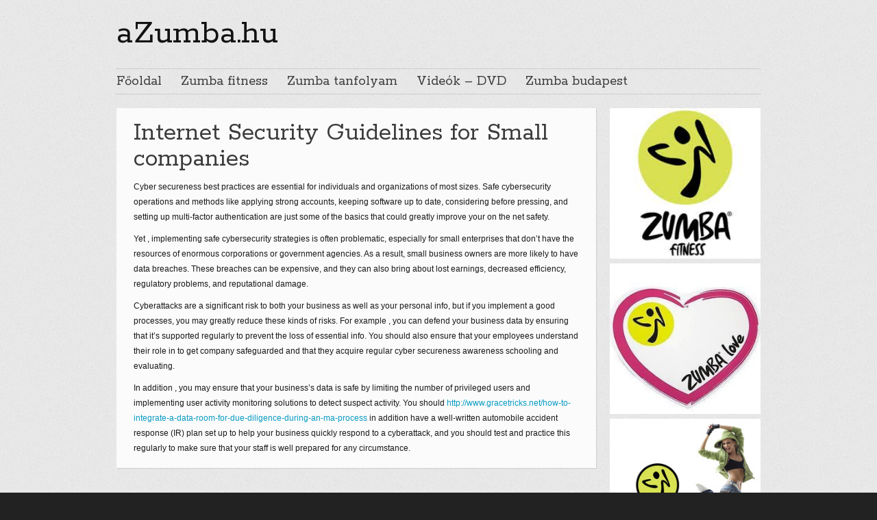

--- FILE ---
content_type: text/html; charset=UTF-8
request_url: http://www.azumba.hu/internet-security-guidelines-small-companies/
body_size: 3722
content:

<!DOCTYPE html>
<html class="no-js" lang="hu-HU" prefix="og: http://ogp.me/ns#">

	<!-- Head section -->
	<head>

				<meta charset="UTF-8" />
		<meta http-equiv="X-UA-Compatible" content="IE=edge,chrome=1" />
		<meta name="viewport" content="width=device-width, initial-scale=1, minimum-scale=1" />
		

		<title>Internet Security Guidelines for Small companies - aZumba.hu</title>

					<link rel="stylesheet" href="http://www.azumba.hu/wp-content/themes/website/data/php/attach.php?f=fancybox.css,flexslider.css,mejs.css,tipsy.css,base.css,structure.css,parts.css,widgets.css,plugins.css,bright.css" />
		
		<!--[if lte IE 9]>
		<link rel="stylesheet" href="http://www.azumba.hu/wp-content/themes/website/data/css/ie9.css" />
		<![endif]-->
		<!--[if lte IE 8]>
		<link rel="stylesheet" href="http://www.azumba.hu/wp-content/themes/website/data/css/ie8.css" />
		<script src="http://www.azumba.hu/wp-content/themes/website/data/js/html5.js"></script>
		<script src="http://www.azumba.hu/wp-content/themes/website/data/js/respond.min.js"></script>
		<![endif]-->

		<script>
			websiteConfig = {
				templatePath:      'http://www.azumba.hu/wp-content/themes/website',
				timThumbPath:      'http://www.azumba.hu/wp-content/themes/website/data/php/timthumb.php',
				timThumbQuality:   {
					desktop: 90,
					tablet:  90,
					mobile:  75,
					mini:    75				},
				flexsliderOptions:  {"animation":"slide","animationDuration":600,"slideshowSpeed":7000,"slideshow":false}			};
		</script>

		<meta property="og:site_name" content="Zumba - Zumba fitness - aZumba.hu" /><meta property="og:title" content="Internet Security Guidelines for Small companies - aZumba.hu" /><meta property="og:locale" content="hu_HU" /><meta property="og:url" content="http://www.azumba.hu/internet-security-guidelines-small-companies/" /><meta property="og:description" content="Cyber secureness best practices are essential for individuals and organizations of most sizes. Safe cybersecurity operations and methods like applying strong accounts, keeping software up to date, considering before pressing, and setting up mul [...]" />
<!-- This site is optimized with the Yoast WordPress SEO plugin v1.4.19 - http://yoast.com/wordpress/seo/ -->
<link rel="canonical" href="http://www.azumba.hu/internet-security-guidelines-small-companies/" />
<link rel="author" href="78211"/>
<meta property="og:locale" content="hu_HU" />
<meta property="og:type" content="article" />
<meta property="og:title" content="Internet Security Guidelines for Small companies - aZumba.hu" />
<meta property="og:description" content="Cyber secureness best practices are essential for individuals and organizations of most sizes. Safe cybersecurity operations and methods like applying strong accounts, keeping software up to date, considering before pressing, and setting up multi-factor authentication are just some of the basics that could greatly improve your on the net safety. Yet , implementing safe cybersecurity &hellip;" />
<meta property="og:url" content="http://www.azumba.hu/internet-security-guidelines-small-companies/" />
<meta property="og:site_name" content="Zumba - Zumba fitness - aZumba.hu" />
<meta property="article:author" content="@socialuser644" />
<meta property="article:section" content="Egyéb" />
<meta property="article:published_time" content="2023-11-22T03:46:10+00:00" />
<meta property="article:modified_time" content="2023-11-24T03:46:11+00:00" />
<!-- / Yoast WordPress SEO plugin. -->

<link rel="alternate" type="application/rss+xml" title="Zumba - Zumba fitness - aZumba.hu &raquo; hírcsatorna" href="http://www.azumba.hu/feed/" />
<link rel="alternate" type="application/rss+xml" title="Zumba - Zumba fitness - aZumba.hu &raquo; hozzászólás hírcsatorna" href="http://www.azumba.hu/comments/feed/" />
<link rel="alternate" type="application/rss+xml" title="Zumba - Zumba fitness - aZumba.hu &raquo; Internet Security Guidelines for Small companies hozzászólás hírcsatorna" href="http://www.azumba.hu/internet-security-guidelines-small-companies/feed/" />
<link rel="stylesheet" href="http://fonts.googleapis.com/css?family=Rokkitt&amp;subset=latin" /><script type='text/javascript' src='http://www.azumba.hu/wp-includes/js/jquery/jquery.js?ver=1.10.2'></script>
<script type='text/javascript' src='http://www.azumba.hu/wp-includes/js/jquery/jquery-migrate.min.js?ver=1.2.1'></script>
<script type='text/javascript' src='http://www.azumba.hu/wp-content/themes/website/drone/ext/jquery-cookie/jquery.cookie.js?ver=3.6'></script>
<script type='text/javascript' src='http://www.azumba.hu/wp-content/themes/website/data/php/attach.php?f=jquery.fancybox.min.js%2Cjquery.flexslider.min.js%2Cjquery.jflickrfeed.min.js%2Cjquery.masonry.min.js%2Cjquery.tipsy.min.js%2Cjquery.tweet.min.js%2Cjquery.yaselect.min.js%2Cwebsite.min.js&#038;ver=3.6'></script>
<link rel="EditURI" type="application/rsd+xml" title="RSD" href="http://www.azumba.hu/xmlrpc.php?rsd" />
<link rel="wlwmanifest" type="application/wlwmanifest+xml" href="http://www.azumba.hu/wp-includes/wlwmanifest.xml" /> 
<meta name="generator" content="WordPress 3.6" />
<link rel='shortlink' href='http://www.azumba.hu/?p=1585' />
<link rel="shortcut icon" href="http://www.azumba.hu/wp-content/themes/website/data/img/favicon/z.png" /><style>button.tiny, .mejs-controls .mejs-time-rail .mejs-time-loaded{background:#089BC3}mark, .post .content .tags a:hover, .items .item .tags a:hover, .filter a:hover, .filter a.active{background-color:#089BC3}a, .comments .comment cite a:hover, button:hover, .widget a:hover{border-color:#089BC3}input[type="submit"]:hover{border-color:#089BC3 !important}a, #nav-top a:hover, #nav-main a:hover, #nav-main li.sub > a:hover:after, #bottom input[type="submit"]:hover, #footer a:hover, .breadcrumbs a:hover, .post .title a:hover, .comments .comment .meta a:hover, .comments .comment .meta cite a, .pagination a:hover{color:#089BC3}nav li.current > a, nav li.current > a:after, .widget a:hover{color:#089BC3 !important}#header h1, #header h2, #header .ad{height:60px}#header h1 img{max-height:60px}</style>

	</head>
	<!-- // Head section -->

	<body class="website-2-1 single single-post postid-1585 single-format-standard">

		
		<!-- Main section -->
		<div id="main" class="clear">
			<div class="container">

				<!-- Header -->
				<header id="header" class="clear">
										<hgroup class="alpha noad">
						<h1 class="alpha vertical">
							<span>
								<a href="http://www.azumba.hu/" title="aZumba.hu">
									aZumba.hu								</a>
							</span>
						</h1>
													<div class="clear-this"></div>
											</hgroup>
									</header>
				<!-- // Header -->

				<!-- Main navigation -->
				<nav id="nav-main" class="clear"><ul id="nav-main-desktop" class="hide-lte-mobile"><li id="menu-item-7" class="menu-item menu-item-type-custom menu-item-object-custom menu-item-home menu-item-7"><a href="http://www.azumba.hu">Főoldal</a></li>
<li id="menu-item-23" class="menu-item menu-item-type-post_type menu-item-object-page menu-item-23"><a href="http://www.azumba.hu/zumba-fitness/">Zumba fitness</a></li>
<li id="menu-item-22" class="menu-item menu-item-type-post_type menu-item-object-page menu-item-22"><a href="http://www.azumba.hu/zumba-tanfolyam/">Zumba tanfolyam</a></li>
<li id="menu-item-20" class="menu-item menu-item-type-post_type menu-item-object-page menu-item-20"><a href="http://www.azumba.hu/videok-dvd/">Videók &#8211; DVD</a></li>
<li id="menu-item-19" class="menu-item menu-item-type-post_type menu-item-object-page menu-item-19"><a href="http://www.azumba.hu/zumba-budapest/">Zumba budapest</a></li>
</ul><ul id="nav-main-mobile" class="lte-mobile"><li class="menu-item menu-item-type-custom menu-item-object-custom menu-item-home menu-item-7"><a href="http://www.azumba.hu">Főoldal</a></li>
<li class="menu-item menu-item-type-post_type menu-item-object-page menu-item-23"><a href="http://www.azumba.hu/zumba-fitness/">Zumba fitness</a></li>
<li class="menu-item menu-item-type-post_type menu-item-object-page menu-item-22"><a href="http://www.azumba.hu/zumba-tanfolyam/">Zumba tanfolyam</a></li>
<li class="menu-item menu-item-type-post_type menu-item-object-page menu-item-20"><a href="http://www.azumba.hu/videok-dvd/">Videók &#8211; DVD</a></li>
<li class="menu-item menu-item-type-post_type menu-item-object-page menu-item-19"><a href="http://www.azumba.hu/zumba-budapest/">Zumba budapest</a></li>
</ul></nav>				<!-- // Main navigation -->
<section id="content" class="alpha">
	<article id="post-1585" class="post-1585 post type-post status-publish format-standard hentry category-egyeb post default">
<section class="main clear">
		
<h1 class="title">
			Internet Security Guidelines for Small companies	</h1>	

	<div class="content clear"><p> Cyber secureness best practices are essential for individuals and organizations of most sizes. Safe cybersecurity operations and methods like applying strong accounts, keeping software up to date, considering before pressing, and    setting up multi-factor authentication are just some of the basics that could greatly    improve your on the net safety. </p>
<p> Yet , implementing safe cybersecurity strategies is often problematic, especially for small enterprises that don’t have the resources of enormous corporations    or government agencies. As a result, small business owners are more likely to have data breaches. These breaches can be expensive, and they    can also bring about lost earnings, decreased efficiency, regulatory problems, and reputational damage. </p>
<p> Cyberattacks are a significant risk to both your business as well as your personal info, but if you implement a good processes, you may greatly reduce these kinds of risks. For example , you can defend your business data by ensuring that it’s supported regularly to prevent the loss of essential    info. You should also ensure that your employees understand their role in to get company safeguarded and that they acquire regular    cyber secureness awareness schooling and evaluating. </p>
<p> In addition , you may ensure that your business’s data is safe by limiting the number of privileged users and implementing user activity monitoring solutions to detect    suspect activity. You should  <a href="https://gracetricks.net/how-to-integrate-a-data-room-for-due-diligence-during-an-ma-process">http://www.gracetricks.net/how-to-integrate-a-data-room-for-due-diligence-during-an-ma-process</a>  in addition have a well-written automobile accident response (IR) plan set up to help your business quickly respond to a cyberattack, and you should test and practice this regularly to make sure that your staff is well prepared for any circumstance. </p>
</div>
</section></article></section>


	<aside id="aside" class="beta">
		<ul>
			<li id="text-2" class="widget widget_text widget-text">			<div class="textwidget"><img src="http://www.azumba.hu/zumba1.jpg" alt="zumba" width="220"><br>
<img src="http://www.azumba.hu/zumba3.jpg" alt="zumba tanfolyam" width="220"><br>
<img src="http://www.azumba.hu/zumba4.jpg" alt="zumba fitness" width="220"><br>
<img src="http://www.azumba.hu/zumba5.jpg" alt="zumba dvd" width="220"><br>
<img src="http://www.azumba.hu/zumba6.jpg" alt="zumba budapest" width="220"><br>

</div>
		</li><li id="website-search-2" class="widget widget-search"><form action="http://www.azumba.hu/" method="get"><input type="submit" value="" /><div class="input"><input name="s" type="text" placeholder="search" value="" /></div></form></li>		</ul>
	</aside>

			</div>
		</div>
		<!-- // Main section -->

					<!-- Bottom section -->
						<footer id="bottom" class="">
				<div class="container">

					
<aside id="aside-bottom" class="clear">
	<ul>
			</ul>
</aside>
					<!-- Footer -->
					<section id="footer" class="clear">
						<p class="alpha">&copy; Copyright 2014<br />
aZumba.hu by <a href="http://azumba.hu/">admin</a></p>
						<p class="beta">powered by <a href="http://themeforest.net/user/kubasto">Website</a> theme</p>
					</section>
					<!-- // Footer -->

				</div>
			</footer>
			<!-- // Bottom section -->
		
		
	</body>
</html>

--- FILE ---
content_type: text/css; charset=utf-8
request_url: http://www.azumba.hu/wp-content/themes/website/data/php/attach.php?f=fancybox.css,flexslider.css,mejs.css,tipsy.css,base.css,structure.css,parts.css,widgets.css,plugins.css,bright.css
body_size: 15146
content:
#fancybox-loading{position:fixed;top:50%;left:50%;width:40px;height:40px;margin-top:-20px;margin-left:-20px;cursor:pointer;overflow:hidden;z-index:1104;display:none;}#fancybox-loading div{position:absolute;top:0;left:0;width:40px;height:480px;background-image:url('../img/fancybox/fancybox.png');}#fancybox-overlay{position:absolute;top:0;left:0;width:100%;z-index:1100;display:none;}#fancybox-tmp{padding:0;margin:0;border:0;overflow:auto;display:none;}#fancybox-wrap{position:absolute;top:0;left:0;padding:20px;z-index:1101;outline:none;display:none;}#fancybox-outer{position:relative;width:100%;height:100%;background:#fff;}#fancybox-content{width:0;height:0;padding:0;outline:none;position:relative;overflow:hidden;z-index:1102;border:0px solid #fff;}#fancybox-hide-sel-frame{position:absolute;top:0;left:0;width:100%;height:100%;background:transparent;z-index:1101;}#fancybox-close{position:absolute;top:-15px;right:-15px;width:30px;height:30px;background:transparent url('../img/fancybox/fancybox.png') -40px 0px;cursor:pointer;z-index:1103;display:none;}#fancybox-error{color:#444;font:normal 12px/20px Arial;padding:14px;margin:0;}#fancybox-img{width:100%;height:100%;padding:0;margin:0;border:none;outline:none;line-height:0;vertical-align:top;}#fancybox-frame{width:100%;height:100%;border:none;display:block;}#fancybox-left,#fancybox-right{position:absolute;bottom:0px;height:100%;width:35%;cursor:pointer;outline:none;background:transparent url('../img/fancybox/blank.gif');z-index:1102;display:none;}#fancybox-left{left:0px;}#fancybox-right{right:0px;}#fancybox-left-ico,#fancybox-right-ico{position:absolute;top:50%;left:-9999px;width:30px;height:30px;margin-top:-15px;cursor:pointer;z-index:1102;display:block;}#fancybox-left-ico{background-image:url('../img/fancybox/fancybox.png');background-position:-40px -30px;}#fancybox-right-ico{background-image:url('../img/fancybox/fancybox.png');background-position:-40px -60px;}#fancybox-left:hover,#fancybox-right:hover{visibility:visible;}#fancybox-left:hover span{left:20px;}#fancybox-right:hover span{left:auto;right:20px;}.fancybox-bg{position:absolute;padding:0;margin:0;border:0;width:20px;height:20px;z-index:1001;}#fancybox-bg-n{top:-20px;left:0;width:100%;background-image:url('../img/fancybox/fancybox-x.png');}#fancybox-bg-ne{top:-20px;right:-20px;background-image:url('../img/fancybox/fancybox.png');background-position:-40px -162px;}#fancybox-bg-e{top:0;right:-20px;height:100%;background-image:url('../img/fancybox/fancybox-y.png');background-position:-20px 0px;}#fancybox-bg-se{bottom:-20px;right:-20px;background-image:url('../img/fancybox/fancybox.png');background-position:-40px -182px;}#fancybox-bg-s{bottom:-20px;left:0;width:100%;background-image:url('../img/fancybox/fancybox-x.png');background-position:0px -20px;}#fancybox-bg-sw{bottom:-20px;left:-20px;background-image:url('../img/fancybox/fancybox.png');background-position:-40px -142px;}#fancybox-bg-w{top:0;left:-20px;height:100%;background-image:url('../img/fancybox/fancybox-y.png');}#fancybox-bg-nw{top:-20px;left:-20px;background-image:url('../img/fancybox/fancybox.png');background-position:-40px -122px;}#fancybox-title{font-family:Helvetica;font-size:12px;z-index:1102;}.fancybox-title-inside{padding-bottom:10px;text-align:center;color:#333;background:#fff;position:relative;}.fancybox-title-outside{padding-top:10px;color:#fff;}.fancybox-title-over{position:absolute;bottom:0;left:0;color:#FFF;text-align:left;}#fancybox-title-over{padding:10px;background-image:url('../img/fancybox/fancy_title_over.png');display:block;}.fancybox-title-float{position:absolute;left:0;bottom:-20px;height:32px;}#fancybox-title-float-wrap{border:none;border-collapse:collapse;width:auto;}#fancybox-title-float-wrap td{border:none;white-space:nowrap;}#fancybox-title-float-left{padding:0 0 0 15px;background:url('../img/fancybox/fancybox.png') -40px -90px no-repeat;}#fancybox-title-float-main{color:#FFF;line-height:29px;font-weight:bold;padding:0 0 3px 0;background:url('../img/fancybox/fancybox-x.png') 0px -40px;}#fancybox-title-float-right{padding:0 0 0 15px;background:url('../img/fancybox/fancybox.png') -55px -90px no-repeat;}.fancybox-ie .fancybox-bg{background:transparent !important;}.flex-container a:active,.flexslider a:active,.flex-container a:focus,.flexslider a:focus{outline:none;}.slides,.flex-control-nav,.flex-direction-nav{margin:0;padding:0;list-style:none;}.flexslider{margin:0;padding:0;}.flexslider .slides > li{display:none;-webkit-backface-visibility:hidden;}.flexslider .slides img{max-width:100%;display:block;}.flex-pauseplay span{text-transform:capitalize;}.slides:after{content:".";display:block;clear:both;visibility:hidden;line-height:0;height:0;}html[xmlns] .slides{display:block;}* html .slides{height:1%;}.no-js .slides > li:first-child{display:block;}.flexslider{background:#fff;border:4px solid #fff;position:relative;-webkit-border-radius:5px;-moz-border-radius:5px;-o-border-radius:5px;border-radius:5px;zoom:1;}.flexslider .slides{zoom:1;}.flexslider .slides > li{position:relative;}.flex-container{zoom:1;position:relative;}.flex-caption{background:none;-ms-filter:progid:DXImageTransform.Microsoft.gradient(startColorstr=#4C000000,endColorstr=#4C000000);filter:progid:DXImageTransform.Microsoft.gradient(startColorstr=#4C000000,endColorstr=#4C000000);zoom:1;}.flex-caption{width:96%;padding:2%;margin:0;position:absolute;left:0;bottom:0;background:rgba(0,0,0,.3);color:#fff;text-shadow:0 -1px 0 rgba(0,0,0,.3);font-size:14px;line-height:18px;}.flex-direction-nav{height:0;}.flex-direction-nav li a{width:52px;height:52px;margin:-13px 0 0;display:block;background:url(theme/bg_direction_nav.png) no-repeat;position:absolute;top:50%;cursor:pointer;text-indent:-999em;}.flex-direction-nav li .next{background-position:-52px 0;right:-21px;}.flex-direction-nav li .prev{left:-20px;}.flex-direction-nav li .disabled{opacity:.3;filter:alpha(opacity=30);cursor:default;}.flex-control-nav{width:100%;position:absolute;bottom:-30px;text-align:center;}.flex-control-nav li{margin:0 0 0 5px;display:inline-block;zoom:1;*display:inline;}.flex-control-nav li:first-child{margin:0;}.flex-control-nav li a{width:13px;height:13px;display:block;background:url(theme/bg_control_nav.png) no-repeat;cursor:pointer;text-indent:-999em;}.flex-control-nav li a:hover{background-position:0 -13px;}.flex-control-nav li a.active{background-position:0 -26px;cursor:default;}.mejs-container{position:relative;background:#000;font-family:Helvetica,Arial;text-align:left;vertical-align:top;text-indent:0;}.me-plugin{position:absolute;}.mejs-embed,.mejs-embed body{width:100%;height:100%;margin:0;padding:0;background:#000;overflow:hidden;}.mejs-container-fullscreen{position:fixed;left:0;top:0;right:0;bottom:0;overflow:hidden;z-index:1000;}.mejs-container-fullscreen .mejs-mediaelement,.mejs-container-fullscreen video{width:100%;height:100%;}.mejs-background{position:absolute;top:0;left:0;}.mejs-mediaelement{position:absolute;top:0;left:0;width:100%;height:100%;}.mejs-poster{position:absolute;top:0;left:0;}.mejs-poster img{border:0;padding:0;border:0;display:block;}.mejs-overlay{position:absolute;top:0;left:0;}.mejs-overlay-play{cursor:pointer;}.mejs-overlay-button{position:absolute;top:50%;left:50%;width:100px;height:100px;margin:-50px 0 0 -50px;background:url(../img/mejs/bigplay.svg) no-repeat;}.no-svg .mejs-overlay-button{background-image:url(../img/mejs/bigplay.png);}.mejs-overlay:hover .mejs-overlay-button{background-position:0 -100px;}.mejs-overlay-loading{position:absolute;top:50%;left:50%;width:80px;height:80px;margin:-40px 0 0 -40px;background:#333;background:url(../img/mejs/background.png);background:rgba(0,0,0,0.9);background:-webkit-gradient(linear,0% 0%,0% 100%,from(rgba(50,50,50,0.9)),to(rgba(0,0,0,0.9)));background:-webkit-linear-gradient(top,rgba(50,50,50,0.9),rgba(0,0,0,0.9));background:-moz-linear-gradient(top,rgba(50,50,50,0.9),rgba(0,0,0,0.9));background:-o-linear-gradient(top,rgba(50,50,50,0.9),rgba(0,0,0,0.9));background:-ms-linear-gradient(top,rgba(50,50,50,0.9),rgba(0,0,0,0.9));background:linear-gradient(rgba(50,50,50,0.9),rgba(0,0,0,0.9));}.mejs-overlay-loading span{display:block;width:80px;height:80px;background:transparent url(../img/mejs/loading.gif) 50% 50% no-repeat;}.mejs-container .mejs-controls{position:absolute;background:none;list-style-type:none;margin:0;padding:0;bottom:0;left:0;background:url(../img/mejs/background.png);background:rgba(0,0,0,0.7);background:-webkit-gradient(linear,0% 0%,0% 100%,from(rgba(50,50,50,0.7)),to(rgba(0,0,0,0.7)));background:-webkit-linear-gradient(top,rgba(50,50,50,0.7),rgba(0,0,0,0.7));background:-moz-linear-gradient(top,rgba(50,50,50,0.7),rgba(0,0,0,0.7));background:-o-linear-gradient(top,rgba(50,50,50,0.7),rgba(0,0,0,0.7));background:-ms-linear-gradient(top,rgba(50,50,50,0.7),rgba(0,0,0,0.7));background:linear-gradient(rgba(50,50,50,0.7),rgba(0,0,0,0.7));height:30px;width:100%;}.mejs-container .mejs-controls  div{list-style-type:none;background-image:none;display:block;float:left;margin:0;padding:0;width:26px;height:26px;font-size:11px;line-height:11px;background:0;font-family:Helvetica,Arial;border:0;}.mejs-controls .mejs-button button{cursor:pointer;display:block;font-size:0;line-height:0;text-decoration:none;margin:7px 5px;padding:0;position:absolute;height:16px;width:16px;border:0;background:transparent url(../img/mejs/controls.svg) no-repeat;}.no-svg .mejs-controls .mejs-button button{background-image:url(../img/mejs/controls.png);}.mejs-controls .mejs-button button:focus{outline:solid 1px yellow;}.mejs-container .mejs-controls .mejs-time{color:#fff;display:block;height:17px;width:auto;padding:8px 3px 0 3px;overflow:hidden;text-align:center;padding:auto 4px;box-sizing:content-box;-moz-box-sizing:content-box;-webkit-box-sizing:content-box;}.mejs-container .mejs-controls .mejs-time span{font-size:11px;color:#fff;line-height:12px;display:block;float:left;margin:1px 2px 0 0;width:auto;}.mejs-controls .mejs-play button{background-position:0 0;}.mejs-controls .mejs-pause button{background-position:0 -16px;}.mejs-controls .mejs-stop button{background-position:-112px 0;}.mejs-controls div.mejs-time-rail{width:200px;padding-top:5px;}.mejs-controls .mejs-time-rail span{display:block;position:absolute;width:180px;height:10px;-webkit-border-radius:2px;-moz-border-radius:2px;border-radius:2px;cursor:pointer;}.mejs-controls .mejs-time-rail .mejs-time-total{margin:5px;background:#333;background:rgba(50,50,50,0.8);background:-webkit-gradient(linear,0% 0%,0% 100%,from(rgba(30,30,30,0.8)),to(rgba(60,60,60,0.8)));background:-webkit-linear-gradient(top,rgba(30,30,30,0.8),rgba(60,60,60,0.8));background:-moz-linear-gradient(top,rgba(30,30,30,0.8),rgba(60,60,60,0.8));background:-o-linear-gradient(top,rgba(30,30,30,0.8),rgba(60,60,60,0.8));background:-ms-linear-gradient(top,rgba(30,30,30,0.8),rgba(60,60,60,0.8));background:linear-gradient(rgba(30,30,30,0.8),rgba(60,60,60,0.8));}.mejs-controls .mejs-time-rail .mejs-time-buffering{width:100%;background-image:-o-linear-gradient(-45deg,rgba(255,255,255,0.15) 25%,transparent 25%,transparent 50%,rgba(255,255,255,0.15) 50%,rgba(255,255,255,0.15) 75%,transparent 75%,transparent);background-image:-webkit-gradient(linear,0 100%,100% 0,color-stop(0.25,rgba(255,255,255,0.15)),color-stop(0.25,transparent),color-stop(0.5,transparent),color-stop(0.5,rgba(255,255,255,0.15)),color-stop(0.75,rgba(255,255,255,0.15)),color-stop(0.75,transparent),to(transparent));background-image:-webkit-linear-gradient(-45deg,rgba(255,255,255,0.15) 25%,transparent 25%,transparent 50%,rgba(255,255,255,0.15) 50%,rgba(255,255,255,0.15) 75%,transparent 75%,transparent);background-image:-moz-linear-gradient(-45deg,rgba(255,255,255,0.15) 25%,transparent 25%,transparent 50%,rgba(255,255,255,0.15) 50%,rgba(255,255,255,0.15) 75%,transparent 75%,transparent);background-image:-ms-linear-gradient(-45deg,rgba(255,255,255,0.15) 25%,transparent 25%,transparent 50%,rgba(255,255,255,0.15) 50%,rgba(255,255,255,0.15) 75%,transparent 75%,transparent);background-image:linear-gradient(-45deg,rgba(255,255,255,0.15) 25%,transparent 25%,transparent 50%,rgba(255,255,255,0.15) 50%,rgba(255,255,255,0.15) 75%,transparent 75%,transparent);-webkit-background-size:15px 15px;-moz-background-size:15px 15px;-o-background-size:15px 15px;background-size:15px 15px;-webkit-animation:buffering-stripes 2s linear infinite;-moz-animation:buffering-stripes 2s linear infinite;-ms-animation:buffering-stripes 2s linear infinite;-o-animation:buffering-stripes 2s linear infinite;animation:buffering-stripes 2s linear infinite;}@-webkit-keyframes buffering-stripes{from{background-position:0 0;}to{background-position:30px 0;}}@-moz-keyframes buffering-stripes{from{background-position:0 0;}to{background-position:30px 0;}}@-ms-keyframes buffering-stripes{from{background-position:0 0;}to{background-position:30px 0;}}@-o-keyframes buffering-stripes{from{background-position:0 0;}to{background-position:30px 0;}}@keyframes buffering-stripes{from{background-position:0 0;}to{background-position:30px 0;}}.mejs-controls .mejs-time-rail .mejs-time-loaded{background:#3caac8;background:rgba(60,170,200,0.8);background:-webkit-gradient(linear,0% 0%,0% 100%,from(rgba(44,124,145,0.8)),to(rgba(78,183,212,0.8)));background:-webkit-linear-gradient(top,rgba(44,124,145,0.8),rgba(78,183,212,0.8));background:-moz-linear-gradient(top,rgba(44,124,145,0.8),rgba(78,183,212,0.8));background:-o-linear-gradient(top,rgba(44,124,145,0.8),rgba(78,183,212,0.8));background:-ms-linear-gradient(top,rgba(44,124,145,0.8),rgba(78,183,212,0.8));background:linear-gradient(rgba(44,124,145,0.8),rgba(78,183,212,0.8));width:0;}.mejs-controls .mejs-time-rail .mejs-time-current{width:0;background:#fff;background:rgba(255,255,255,0.8);background:-webkit-gradient(linear,0% 0%,0% 100%,from(rgba(255,255,255,0.9)),to(rgba(200,200,200,0.8)));background:-webkit-linear-gradient(top,rgba(255,255,255,0.9),rgba(200,200,200,0.8));background:-moz-linear-gradient(top,rgba(255,255,255,0.9),rgba(200,200,200,0.8));background:-o-linear-gradient(top,rgba(255,255,255,0.9),rgba(200,200,200,0.8));background:-ms-linear-gradient(top,rgba(255,255,255,0.9),rgba(200,200,200,0.8));background:linear-gradient(rgba(255,255,255,0.9),rgba(200,200,200,0.8));}.mejs-controls .mejs-time-rail .mejs-time-handle{display:none;position:absolute;margin:0;width:10px;background:#fff;-webkit-border-radius:5px;-moz-border-radius:5px;border-radius:5px;cursor:pointer;border:solid 2px #333;top:-2px;text-align:center;}.mejs-controls .mejs-time-rail .mejs-time-float{position:absolute;display:none;background:#eee;width:36px;height:17px;border:solid 1px #333;top:-26px;margin-left:-18px;text-align:center;color:#111;}.mejs-controls .mejs-time-rail .mejs-time-float-current{margin:2px;width:30px;display:block;text-align:center;left:0;}.mejs-controls .mejs-time-rail .mejs-time-float-corner{position:absolute;display:block;width:0;height:0;line-height:0;border:solid 5px #eee;border-color:#eee transparent transparent transparent;-webkit-border-radius:0;-moz-border-radius:0;border-radius:0;top:15px;left:13px;}.mejs-controls .mejs-fullscreen-button button{background-position:-32px 0;}.mejs-controls .mejs-unfullscreen button{background-position:-32px -16px;}.mejs-controls .mejs-volume-button{}.mejs-controls .mejs-mute button{background-position:-16px -16px;}.mejs-controls .mejs-unmute button{background-position:-16px 0;}.mejs-controls .mejs-volume-button{position:relative;}.mejs-controls .mejs-volume-button .mejs-volume-slider{display:none;height:115px;width:25px;background:url(../img/mejs/background.png);background:rgba(50,50,50,0.7);-webkit-border-radius:0;-moz-border-radius:0;border-radius:0;top:-115px;left:0;z-index:1;position:absolute;margin:0;}.mejs-controls .mejs-volume-button:hover{-webkit-border-radius:0 0 4px 4px;-moz-border-radius:0 0 4px 4px;border-radius:0 0 4px 4px;}.mejs-controls .mejs-volume-button .mejs-volume-slider .mejs-volume-total{position:absolute;left:11px;top:8px;width:2px;height:100px;background:#ddd;background:rgba(255,255,255,0.5);margin:0;}.mejs-controls .mejs-volume-button .mejs-volume-slider .mejs-volume-current{position:absolute;left:11px;top:8px;width:2px;height:100px;background:#ddd;background:rgba(255,255,255,0.9);margin:0;}.mejs-controls .mejs-volume-button .mejs-volume-slider .mejs-volume-handle{position:absolute;left:4px;top:-3px;width:16px;height:6px;background:#ddd;background:rgba(255,255,255,0.9);cursor:N-resize;-webkit-border-radius:1px;-moz-border-radius:1px;border-radius:1px;margin:0;}.mejs-controls div.mejs-horizontal-volume-slider{height:26px;width:60px;position:relative;}.mejs-controls .mejs-horizontal-volume-slider .mejs-horizontal-volume-total{position:absolute;left:0;top:11px;width:50px;height:8px;margin:0;padding:0;font-size:1px;-webkit-border-radius:2px;-moz-border-radius:2px;border-radius:2px;background:#333;background:rgba(50,50,50,0.8);background:-webkit-gradient(linear,0% 0%,0% 100%,from(rgba(30,30,30,0.8)),to(rgba(60,60,60,0.8)));background:-webkit-linear-gradient(top,rgba(30,30,30,0.8),rgba(60,60,60,0.8));background:-moz-linear-gradient(top,rgba(30,30,30,0.8),rgba(60,60,60,0.8));background:-o-linear-gradient(top,rgba(30,30,30,0.8),rgba(60,60,60,0.8));background:-ms-linear-gradient(top,rgba(30,30,30,0.8),rgba(60,60,60,0.8));background:linear-gradient(rgba(30,30,30,0.8),rgba(60,60,60,0.8));}.mejs-controls .mejs-horizontal-volume-slider .mejs-horizontal-volume-current{position:absolute;left:0;top:11px;width:50px;height:8px;margin:0;padding:0;font-size:1px;-webkit-border-radius:2px;-moz-border-radius:2px;border-radius:2px;background:#fff;background:rgba(255,255,255,0.8);background:-webkit-gradient(linear,0% 0%,0% 100%,from(rgba(255,255,255,0.9)),to(rgba(200,200,200,0.8)));background:-webkit-linear-gradient(top,rgba(255,255,255,0.9),rgba(200,200,200,0.8));background:-moz-linear-gradient(top,rgba(255,255,255,0.9),rgba(200,200,200,0.8));background:-o-linear-gradient(top,rgba(255,255,255,0.9),rgba(200,200,200,0.8));background:-ms-linear-gradient(top,rgba(255,255,255,0.9),rgba(200,200,200,0.8));background:linear-gradient(rgba(255,255,255,0.9),rgba(200,200,200,0.8));}.mejs-controls .mejs-horizontal-volume-slider .mejs-horizontal-volume-handle{display:none;}.mejs-controls .mejs-captions-button{position:relative;}.mejs-controls .mejs-captions-button button{background-position:-48px 0;}.mejs-controls .mejs-captions-button .mejs-captions-selector{visibility:hidden;position:absolute;bottom:26px;right:-10px;width:130px;height:100px;background:url(../img/mejs/background.png);background:rgba(50,50,50,0.7);border:solid 1px transparent;padding:10px;overflow:hidden;-webkit-border-radius:0;-moz-border-radius:0;border-radius:0;}.mejs-controls .mejs-captions-button .mejs-captions-selector ul{margin:0;padding:0;display:block;list-style-type:none !important;overflow:hidden;}.mejs-controls .mejs-captions-button .mejs-captions-selector ul li{margin:0 0 6px 0;padding:0;list-style-type:none !important;display:block;color:#fff;overflow:hidden;}.mejs-controls .mejs-captions-button .mejs-captions-selector ul li input{clear:both;float:left;margin:3px 3px 0 5px;}.mejs-controls .mejs-captions-button .mejs-captions-selector ul li label{width:100px;float:left;padding:4px 0 0 0;line-height:15px;font-family:helvetica,arial;font-size:10px;}.mejs-controls .mejs-captions-button .mejs-captions-translations{font-size:10px;margin:0 0 5px 0;}.mejs-chapters{position:absolute;top:0;left:0;-xborder-right:solid 1px #fff;width:10000px;z-index:1;}.mejs-chapters .mejs-chapter{position:absolute;float:left;background:#222;background:rgba(0,0,0,0.7);background:-webkit-gradient(linear,0% 0%,0% 100%,from(rgba(50,50,50,0.7)),to(rgba(0,0,0,0.7)));background:-webkit-linear-gradient(top,rgba(50,50,50,0.7),rgba(0,0,0,0.7));background:-moz-linear-gradient(top,rgba(50,50,50,0.7),rgba(0,0,0,0.7));background:-o-linear-gradient(top,rgba(50,50,50,0.7),rgba(0,0,0,0.7));background:-ms-linear-gradient(top,rgba(50,50,50,0.7),rgba(0,0,0,0.7));background:linear-gradient(rgba(50,50,50,0.7),rgba(0,0,0,0.7));filter:progid:DXImageTransform.Microsoft.Gradient(GradientType=0,startColorstr=#323232,endColorstr=#000000);overflow:hidden;border:0;}.mejs-chapters .mejs-chapter .mejs-chapter-block{font-size:11px;color:#fff;padding:5px;display:block;border-right:solid 1px #333;border-bottom:solid 1px #333;cursor:pointer;}.mejs-chapters .mejs-chapter .mejs-chapter-block-last{border-right:none;}.mejs-chapters .mejs-chapter .mejs-chapter-block:hover{background:#666;background:rgba(102,102,102,0.7);background:-webkit-gradient(linear,0% 0%,0% 100%,from(rgba(102,102,102,0.7)),to(rgba(50,50,50,0.6)));background:-webkit-linear-gradient(top,rgba(102,102,102,0.7),rgba(50,50,50,0.6));background:-moz-linear-gradient(top,rgba(102,102,102,0.7),rgba(50,50,50,0.6));background:-o-linear-gradient(top,rgba(102,102,102,0.7),rgba(50,50,50,0.6));background:-ms-linear-gradient(top,rgba(102,102,102,0.7),rgba(50,50,50,0.6));background:linear-gradient(rgba(102,102,102,0.7),rgba(50,50,50,0.6));filter:progid:DXImageTransform.Microsoft.Gradient(GradientType=0,startColorstr=#666666,endColorstr=#323232);}.mejs-chapters .mejs-chapter .mejs-chapter-block .ch-title{font-size:12px;font-weight:bold;display:block;white-space:nowrap;text-overflow:ellipsis;margin:0 0 3px 0;line-height:12px;}.mejs-chapters .mejs-chapter .mejs-chapter-block .ch-timespan{font-size:12px;line-height:12px;margin:3px 0 4px 0;display:block;white-space:nowrap;text-overflow:ellipsis;}.mejs-captions-layer{position:absolute;bottom:0;left:0;text-align:center;line-height:22px;font-size:12px;color:#fff;}.mejs-captions-layer  a{color:#fff;text-decoration:underline;}.mejs-captions-layer[lang=ar]{font-size:20px;font-weight:normal;}.mejs-captions-position{position:absolute;width:100%;bottom:15px;left:0;}.mejs-captions-position-hover{bottom:45px;}.mejs-captions-text{padding:3px 5px;background:url(../img/mejs/background.png);background:rgba(20,20,20,0.8);}.mejs-clear{clear:both;}.me-cannotplay{}.me-cannotplay a{color:#fff;font-weight:bold;}.me-cannotplay span{padding:15px;display:block;}.mejs-controls .mejs-loop-off button{background-position:-64px -16px;}.mejs-controls .mejs-loop-on button{background-position:-64px 0;}.mejs-controls .mejs-backlight-off button{background-position:-80px -16px;}.mejs-controls .mejs-backlight-on button{background-position:-80px 0;}.mejs-controls .mejs-picturecontrols-button{background-position:-96px 0;}.mejs-contextmenu{position:absolute;width:150px;padding:10px;border-radius:4px;top:0;left:0;background:#fff;border:solid 1px #999;z-index:1001;}.mejs-contextmenu .mejs-contextmenu-separator{height:1px;font-size:0;margin:5px 6px;background:#333;}.mejs-contextmenu .mejs-contextmenu-item{font-family:Helvetica,Arial;font-size:12px;padding:4px 6px;cursor:pointer;color:#333;}.mejs-contextmenu .mejs-contextmenu-item:hover{background:#2C7C91;color:#fff;}.mejs-controls .mejs-sourcechooser-button{position:relative;}.mejs-controls .mejs-sourcechooser-button button{background-position:-128px 0;}.mejs-controls .mejs-sourcechooser-button .mejs-sourcechooser-selector{visibility:hidden;position:absolute;bottom:26px;right:-10px;width:130px;height:100px;background:url(../img/mejs/background.png);background:rgba(50,50,50,0.7);border:solid 1px transparent;padding:10px;overflow:hidden;-webkit-border-radius:0;-moz-border-radius:0;border-radius:0;}.mejs-controls .mejs-sourcechooser-button .mejs-sourcechooser-selector ul{margin:0;padding:0;display:block;list-style-type:none !important;overflow:hidden;}.mejs-controls .mejs-sourcechooser-button .mejs-sourcechooser-selector ul li{margin:0 0 6px 0;padding:0;list-style-type:none !important;display:block;color:#fff;overflow:hidden;}.mejs-controls .mejs-sourcechooser-button .mejs-sourcechooser-selector ul li input{clear:both;float:left;margin:3px 3px 0 5px;}.mejs-controls .mejs-sourcechooser-button .mejs-sourcechooser-selector ul li label{width:100px;float:left;padding:4px 0 0 0;line-height:15px;font-family:helvetica,arial;font-size:10px;}.tipsy{font-size:10px;position:absolute;padding:5px;z-index:100000;}.tipsy-inner{background-color:#000;color:#FFF;max-width:200px;padding:5px 8px 4px 8px;text-align:center;}.tipsy-inner{border-radius:3px;-moz-border-radius:3px;-webkit-border-radius:3px;}.tipsy-arrow{position:absolute;width:0;height:0;line-height:0;border:5px dashed #000;}.tipsy-arrow-n{border-bottom-color:#000;}.tipsy-arrow-s{border-top-color:#000;}.tipsy-arrow-e{border-left-color:#000;}.tipsy-arrow-w{border-right-color:#000;}.tipsy-n .tipsy-arrow{top:0px;left:50%;margin-left:-5px;border-bottom-style:solid;border-top:none;border-left-color:transparent;border-right-color:transparent;}.tipsy-nw .tipsy-arrow{top:0;left:10px;border-bottom-style:solid;border-top:none;border-left-color:transparent;border-right-color:transparent;}.tipsy-ne .tipsy-arrow{top:0;right:10px;border-bottom-style:solid;border-top:none;border-left-color:transparent;border-right-color:transparent;}.tipsy-s .tipsy-arrow{bottom:0;left:50%;margin-left:-5px;border-top-style:solid;border-bottom:none;border-left-color:transparent;border-right-color:transparent;}.tipsy-sw .tipsy-arrow{bottom:0;left:10px;border-top-style:solid;border-bottom:none;border-left-color:transparent;border-right-color:transparent;}.tipsy-se .tipsy-arrow{bottom:0;right:10px;border-top-style:solid;border-bottom:none;border-left-color:transparent;border-right-color:transparent;}.tipsy-e .tipsy-arrow{right:0;top:50%;margin-top:-5px;border-left-style:solid;border-right:none;border-top-color:transparent;border-bottom-color:transparent;}.tipsy-w .tipsy-arrow{left:0;top:50%;margin-top:-5px;border-right-style:solid;border-left:none;border-top-color:transparent;border-bottom-color:transparent;}html,body,div,span,object,iframe,h1,h2,h3,h4,h5,h6,p,blockquote,pre,abbr,address,cite,code,del,dfn,em,img,ins,kbd,q,samp,small,strong,sub,sup,var,b,i,dl,dt,dd,ol,ul,li,fieldset,form,label,legend,table,caption,tbody,tfoot,thead,tr,th,td,article,aside,canvas,details,figcaption,figure,footer,header,hgroup,menu,nav,section,summary,time,mark,audio,video{margin:0;padding:0;border:0;outline:0;font-size:100%;vertical-align:baseline;background:transparent;}body{line-height:1;}article,aside,details,figcaption,figure,footer,header,hgroup,menu,nav,section{display:block;}nav ul{list-style:none;}blockquote,q{quotes:none;}blockquote:before,blockquote:after,q:before,q:after{content:'';content:none;}a{margin:0;padding:0;vertical-align:baseline;background:transparent;}body{font:normal 12px/22px Arial,Helvetica,sans-serif;}a{outline:none;text-decoration:none;}a:hover{border-bottom-width:1px;border-bottom-style:dotted;}img[src="/"]{visibility:hidden;}mark{padding:1px 2px;}hr{border:none;border-top-width:1px;border-top-style:dotted;display:block;clear:both;margin:15px 0;height:1px;}label,.wpcf7-checkbox .wpcf7-list-item,.wpcf7-radio .wpcf7-list-item{cursor:default;display:inline-block;position:relative;}label > input,.wpcf7-checkbox input,.wpcf7-radio input{position:absolute;opacity:0;left:0;top:3px;z-index:1;}label > span.caption,.wpcf7-checkbox .wpcf7-list-item-label,.wpcf7-radio .wpcf7-list-item-label{line-height:22px;display:inline-block;margin-left:20px;}label > span.caption:before,.wpcf7-checkbox .wpcf7-list-item-label:before,.wpcf7-radio .wpcf7-list-item-label:before{content:"";display:block;position:absolute;left:0;top:4px;width:15px;height:12px;}label > input[type="checkbox"] + span.caption:before,.wpcf7-checkbox input[type="checkbox"] + .wpcf7-list-item-label:before{background-position:0 top;}label > input[type="checkbox"] + span.caption:hover:before,.wpcf7-checkbox input[type="checkbox"] + .wpcf7-list-item-label:hover:before{background-position:-15px top;}label > input[type="checkbox"]:checked + span.caption:before,.wpcf7-checkbox input[type="checkbox"]:checked + .wpcf7-list-item-label:before{background-position:-30px top;}label > input[type="checkbox"]:checked + span.caption:hover:before,.wpcf7-checkbox input[type="checkbox"]:checked + .wpcf7-list-item-label:hover:before{background-position:-45px top;}label > input[type="radio"] + span.caption:before,.wpcf7-radio input[type="radio"] + .wpcf7-list-item-label:before{background-position:0 bottom;}label > input[type="radio"] + span.caption:hover:before,.wpcf7-radio input[type="radio"] + .wpcf7-list-item-label:hover:before{background-position:-15px bottom;}label > input[type="radio"]:checked + span.caption:before,.wpcf7-radio input[type="radio"]:checked + .wpcf7-list-item-label:before{background-position:-30px bottom;}label > input[type="radio"]:checked + span.caption:hover:before,.wpcf7-radio input[type="radio"]:checked + .wpcf7-list-item-label:hover:before{background-position:-45px bottom;}input,textarea,.yaselect-anchor,.yaselect-select{-moz-box-sizing:border-box;box-sizing:border-box;outline:none;border-radius:4px;margin:0;max-width:100%;vertical-align:baseline;}input[type="text"],input[type="password"],textarea,.yaselect-anchor{border-width:0;border-style:solid;font-size:13px;font-family:Arial,Helvetica,sans-serif;}input[type="text"],input[type="password"],.yaselect-anchor{margin-right:5px;padding:0 10px;width:190px;height:28px;}textarea{line-height:20px;padding:5px 10px 8px;width:460px;height:144px;min-width:190px;min-height:80px;overflow:auto;}.yaselect-anchor{line-height:26px;white-space:nowrap;display:inline-block;width:auto;min-width:190px;}.yaselect-wrap,.yaselect-current{position:relative;height:100%;}.yaselect-current:after{content:"";background-position:-52px center;background-repeat:no-repeat;display:block;position:absolute;right:0;top:0;bottom:0;width:13px;}.yaselect-anchor:hover .yaselect-current:after{background-position:-65px center;}.yaselect-select{border:none;padding:4px 7px;top:27px !important;}.yaselect-select option{padding:2px 4px;}input[type="submit"]{border-width:1px;border-style:solid;font:normal 25px/38px Rokkitt,"Times New Roman";cursor:pointer;padding:0 14px;height:40px;}input[type="submit"]:disabled{opacity:0.5;}button::-moz-focus-inner,input[type="reset"]::-moz-focus-inner,input[type="button"]::-moz-focus-inner,input[type="submit"]::-moz-focus-inner,input[type="file"] > input[type="button"]::-moz-focus-inner{border:none;padding:0;}@media only screen and (max-width:739px){label > input{position:relative;opacity:1;}label > span.caption{margin-left:3px;}label > span.caption:before{display:none;}}.clear{clear:none !important;}.clear:after,.widget:after,.post .content div.columns:after{content:"";display:block;height:0;clear:both;overflow:hidden;visibility:hidden;}.clear-this{clear:both;height:0;overflow:hidden;}.alignnone{display:inline-block;}.alignleft{float:left;}.alignright{float:right;}.vertical{display:table !important;}.vertical > div,.vertical > span{display:table-cell !important;vertical-align:middle;}.more{white-space:nowrap;}.more:after{content:"›";font-size:15px;position:relative;left:3px;top:1px;}.full-width{width:100%;}.none{display:none !important;}@media only screen and (max-width:739px){.full-width-mobile{width:100% !important;}}.lte-ie8,.lte-ie9,.lte-ff3{display:none;}.lte-tablet,.lte-mobile,.lte-mini,.gte-desktop,.gte-tablet,.gte-mobile,.desktop,.tablet,.mobile,.mini{display:none;}.hide-all{display:none;}@media only screen and (max-width:979px){.lte-tablet{display:block;}span.lte-tablet{display:inline;}.hide-lte-tablet{display:none;}}@media only screen and (max-width:739px){.lte-mobile{display:block;}span.lte-mobile{display:inline;}.hide-lte-mobile{display:none;}}@media only screen and (max-width:319px){.lte-mini,.mini{display:block;}span.lte-mini,span.mini{display:inline;}.hide-lte-mini,.hide-mini{display:none;}}@media only screen and (min-width:980px){.gte-desktop,.desktop{display:block;}span.gte-desktop,span.desktop{display:inline;}.hide-gte-desktop,.hide-desktop{display:none;}}@media only screen and (min-width:740px){.gte-tablet{display:block;}span.gte-tablet{display:inline;}.hide-gte-tablet{display:none;}}@media only screen and (min-width:320px){.gte-mobile{display:block;}span.gte-mobile{display:inline;}.hide-gte-mobile{display:none;}}@media only screen and (min-width:740px) and (max-width:979px){.tablet{display:block;}span.tablet{display:inline;}.hide-tablet{display:none;}}@media only screen and (min-width:320px) and (max-width:739px){.mobile{display:block;}span.mobile{display:inline;}.hide-mobile{display:none;}}.col-1-1{width:100%;}.col-1-2{width:49.00%;}.col-1-3{width:32.00%;}.col-2-3{width:66.00%;}.col-1-4{width:23.50%;}.col-2-4{width:49.00%;}.col-3-4{width:74.50%;}.col-1-5{width:18.40%;}.col-2-5{width:38.80%;}.col-3-5{width:59.20%;}.col-4-5{width:79.60%;}.col-1-6{width:15.00%;}.col-2-6{width:32.00%;}.col-3-6{width:49.00%;}.col-4-6{width:66.00%;}.col-5-6{width:83.00%;}.col-1-7{width:12.57%;}.col-2-7{width:27.14%;}.col-3-7{width:41.71%;}.col-4-7{width:56.29%;}.col-5-7{width:70.86%;}.col-6-7{width:85.43%;}.col-1-8{width:10.75%;}.col-2-8{width:23.50%;}.col-3-8{width:36.25%;}.col-4-8{width:49.00%;}.col-5-8{width:61.75%;}.col-6-8{width:74.50%;}.col-7-8{width:87.25%;}.col-1-9{width:9.33%;}.col-2-9{width:20.66%;}.col-3-9{width:32.00%;}.col-4-9{width:43.33%;}.col-5-9{width:54.66%;}.col-6-9{width:66.00%;}.col-7-9{width:77.33%;}.col-8-9{width:88.66%;}.col-1-10{width:8.20%;}.col-2-10{width:18.40%;}.col-3-10{width:28.60%;}.col-4-10{width:38.80%;}.col-5-10{width:49.00%;}.col-6-10{width:59.20%;}.col-7-10{width:69.40%;}.col-8-10{width:79.60%;}.col-9-10{width:89.80%;}#fancybox-close{border-bottom-width:0;}.container{margin:0 auto;position:relative;width:940px;}.alpha{float:left;}.beta{float:right;}@media only screen and (max-width:979px){.container{width:700px;}}@media only screen and (max-width:739px){.container{width:300px;}.alpha,.beta{float:none;width:auto !important;}}@media only screen and (max-width:319px){html{min-width:220px;}.container{width:220px;}}.browser-notification{border-bottom:1px solid #a29330;background:#fdf2ab url(../img/exclamation.gif) no-repeat 10px center;font:11px/18px Verdana;color:#303030;display:none;position:relative;left:0;top:0;width:100%;}.browser-notification p{margin:0;padding:10px 36px 12px;}.browser-notification a{color:#e25600;text-decoration:none;}.browser-notification a:hover{border-bottom-width:0;color:#e25600;text-decoration:underline;}.browser-notification .close{font-weight:bold;cursor:pointer;position:absolute;right:14px;top:10px;}#top{background-position:bottom;background-repeat:repeat-x;padding:9px 0;}#top.fixed{position:fixed;left:0;top:0;width:100%;z-index:100;}#top.fixed + #main{margin-top:44px;}#top h1{font-size:13px;display:none;}#top .frame > .inner{display:none;}@media only screen and (min-width:740px){#top.fixed.lte-mobile + #main{margin-top:0;}#top .frame{display:block !important;}}@media only screen and (max-width:739px){#top{padding:13px 0;height:33px;}.no-js #top{height:auto;}#top.fixed + #main{margin-top:59px;}#top.fixed.hide-lte-mobile + #main{margin-top:0;}#top h1{font-weight:normal;line-height:33px;cursor:pointer;display:block;padding:0 12px;}#top h1:after{content:"";background-position:0 center;background-repeat:no-repeat;display:block;position:absolute;right:12px;top:0;bottom:0;width:13px;}#top h1:hover:after{background-position:-13px center;}#top .frame{display:none;position:absolute;left:0;top:100%;width:100%;overflow:hidden;z-index:110;}.no-js #top .frame{display:block;position:static;}#top .frame > .inner{display:block;padding:3px 12px 12px;}}#search{position:absolute;margin-top:-12px;right:0;top:50%;width:180px;height:24px;}#search .input{margin-right:22px;height:100%;}#search input{box-shadow:none;border:none;font-family:Georgia,serif;font-size:13px;font-style:italic;display:block;margin:0;padding:0;height:100%;}#search input[type="text"]{padding:0 9px;width:100%;}#search input[type="submit"]{-ms-filter:"";background-color:transparent;background-repeat:no-repeat;background-position:0 center;float:right;margin-right:5px;width:17px;}#search input[type="submit"]:hover{background-position:-17px center;}@media only screen and (max-width:739px){#search{position:static;margin:0;width:100%;height:30px;}#search input[type="submit"]{background-position:-34px 7px;}#search input[type="submit"]:hover{background-position:-51px 7px;}}nav li{white-space:nowrap;display:block;position:relative;}nav a{cursor:default;display:block;position:relative;}nav a[href]{cursor:pointer;}nav a[href="#"]{cursor:default;}nav a:hover{border-bottom-width:0 !important;}nav li.sub > a:after{content:"›";}nav > ul > li{float:left;margin-right:28px;}nav > ul > li > a:after{padding-left:4px;}nav > ul > li.right{float:right;margin-left:28px;margin-right:0;}nav li ul{display:none;position:absolute;top:100%;z-index:10;}nav li:hover > ul{display:block;}nav li ul li{border-width:1px;border-style:solid;border-top-style:dotted;border-bottom-width:0;}nav li ul li:first-child{border-top-style:solid;}nav li ul li:last-child{border-bottom-width:1px;}nav li ul li.sub > a{padding-right:24px !important;}nav li ul li.sub > a:after{position:absolute;right:12px;top:0;bottom:0;}nav li ul li a{padding:0 12px;line-height:33px;}nav li ul li ul{padding:0 !important;left:100% !important;top:-1px !important;}nav li ul li ul.left{left:auto !important;right:100% !important;}@media only screen and (max-width:739px){nav ul{position:static !important;padding:0 !important;}nav li{box-shadow:none !important;border-left-width:0 !important;border-right-width:0 !important;border-top-width:1px !important;border-top-style:dotted !important;border-bottom-width:0 !important;display:block !important;float:none !important;margin:0 !important;}nav li.sub > a{cursor:pointer;}.no-js nav li ul{display:block !important;}nav li a{padding:0 16px;line-height:33px;}nav li ul li a{padding-left:32px !important;}nav li ul li ul li a{padding-left:48px !important;}nav li ul li ul li ul li a{padding-left:64px !important;}nav li ul li ul li ul li ul li a{padding-left:80px !important;}}#nav-top{font-size:13px;line-height:26px;}#nav-top li ul{padding-top:4px;left:-2px;}#nav-top li ul li{box-shadow:2px 2px 2px 0px rgba(0,0,0,0.3);}@media only screen and (max-width:739px){#nav-top ul{display:block;}#nav-top ul.hide-lte-mobile{display:none;}#nav-top li.sub > a:after{display:none;}#nav-top > ul > li:first-child{border-top-width:0 !important;}}#nav-main{border-top-width:1px;border-top-style:dotted;border-bottom-width:1px;border-bottom-style:dotted;font-size:21px;font-family:Rokkitt,"Times New Roman";line-height:26px;margin-bottom:20px;padding:5px 0;}#nav-main > ul{margin:0 auto;}#nav-main li ul{padding-top:5px;left:-2px;}#nav-main li ul li{box-shadow:2px 2px 2px 0px rgba(0,0,0,0.1);}@media only screen and (min-width:740px){#nav-main li ul{display:none !important;}#nav-main li:hover > ul{display:block !important;}}@media only screen and (max-width:739px){#nav-main{border-top-width:0;padding:0;}#nav-main li.sub > a:after{content:"";background-position:-26px center;background-repeat:no-repeat;position:absolute;padding:0;right:16px;top:0;bottom:0;width:13px;}#nav-main li:hover > ul{display:none;}#nav-main li.sub > a:hover:after{background-position:-39px center;}}@media only screen and (max-width:319px){#nav-main li a{font-size:0.86;line-height:30px;}}#main{padding:20px 0;}@media only screen and (max-width:739px){#main{padding:15px 0;}}#header{margin-bottom:20px;}#header hgroup{width:440px;}#header hgroup.noad{float:none;width:auto;}#header h1,#header h2,#header .ad{height:60px;}#header h1{font:normal 51px/0.7 Rokkitt,"Times New Roman";margin-right:32px;max-width:100%;}#header h1.center{text-align:center;margin-right:0;width:100%;}#header h1 a:hover{border-bottom-width:0;}#header h1 img{vertical-align:middle;max-width:100%;}#header h2{border-left-width:1px;border-left-style:solid;font:normal 22px/1 Rokkitt,"Times New Roman";padding-left:32px;}#header .ad{overflow:hidden;}#header .ad img{display:block;}@media only screen and (max-width:979px){#header hgroup{float:none;width:auto;}#header .ad{display:block !important;float:none;margin:16px auto 0 auto;width:468px;height:auto !important;}#header .ad > div{display:block !important;}}@media only screen and (max-width:739px){#header h1{text-align:center;display:block !important;margin:0;padding:8px 0;height:auto !important;}#header h1 > span{display:block !important;}#header h2{border-left-width:0;text-align:center;display:block !important;margin:7px 0 0;padding:0;height:auto !important;}#header h2 > span{display:block !important;}#header .ad,#header .ad img{width:100%;}#header .hide-lte-mobile{display:none !important;}}#banners{margin-bottom:25px;}.no-js #banners{display:none;}#banners article{-moz-box-sizing:border-box;box-sizing:border-box;padding:14px 20px 0 20px;width:320px;}#banners article > *:first-child{margin-top:0;}#banners article h1{font:normal 32px/1 Rokkitt,"Times New Roman";}#banners article h1 + p{margin-top:6px;}#banners article p{margin-top:10px;}#banners article p:first-child{margin-top:0;}#banners .banner{box-shadow:1px 1px 1px 0px rgba(0,0,0,0.1);position:relative;overflow:hidden;}#banners .descriptions article{display:none;}#banners .descriptions article:first-child{display:block;}#banners .image a,#banners .image img{display:block;position:relative;width:100%;height:100%;}#banners .image{border-bottom-width:0;}#banners .flexslider .slides,#banners .flexslider .slides li,#banners .flexslider .slides a,#banners .flexslider .slides img,#banners .flexslider .slides iframe,#banners .flexslider .slides embed,#banners .flexslider .slides object{height:100%;}#banners .second{margin:0 0 19px 20px;}#banners .third{margin:19px 0 0 20px;}#banners .full{width:100%;height:285px;}#banners .big{width:620px;height:285px;}#banners .small{width:300px;height:133px;}#banners .small .caption{font:normal 21px/0.9 Rokkitt,"Times New Roman";display:block;position:absolute;padding:9px 13px;left:0;right:0;bottom:0;}#banners .caption.vertical{padding-top:0 !important;padding-bottom:0 !important;height:100%;}@media only screen and (max-width:979px){#banners article{width:240px;}#banners article h1{font-size:28px;}#banners .second{margin-bottom:15px;}#banners .third{margin-top:15px;}#banners .full{height:211px;}#banners .big{width:460px;height:211px;}#banners .small{width:220px;height:98px;}#banners .small .caption{font-size:16px;padding:7px 11px;}}@media only screen and (max-width:739px){#banners{margin-bottom:20px;}#banners article{padding:12px 15px;width:100%;}#banners article h1{font-size:26px;}#banners .second{float:left;margin:8px 8px 0 0;}#banners .third{float:right;margin:8px 0 0 0;}#banners .full{height:91px;}#banners .big{width:100%;height:138px;}#banners .small{width:146px;height:65px;}#banners .small .caption{display:none;}}@media only screen and (max-width:319px){#banners article{padding:9px 12px;}#banners article h1{font-size:20px;}#banners .full{height:67px;}#banners .big{height:101px;}#banners .small{width:106px;height:47px;}}#content.alpha,#content.beta{width:700px;}#content > *:first-child{margin-top:0;}@media only screen and (max-width:979px){#content.alpha,#content.beta{width:460px;}}#aside{width:220px;overflow:hidden;}@media only screen and (max-width:739px){#aside{margin-top:20px;}}#bottom{background-position:top;background-repeat:repeat-x;padding:27px 0;}#bottom.fixed{position:fixed;left:0;bottom:0;width:100%;z-index:100;}#bottom input[type="submit"]{-ms-filter:"";border-width:0;background:none;font-size:28px;line-height:30px;padding:0;height:30px;}#footer{border-top-width:1px;border-top-style:dotted;font-size:9px;line-height:16px;margin-top:20px;padding-top:7px;}#footer a:hover{border-bottom-width:0;}@media only screen and (max-width:739px){#footer .primary{margin-bottom:8px;}}section.box{box-shadow:1px 1px 1px 0px rgba(0,0,0,0.1);position:relative;margin:18px 0;padding:18px 25px;}section.box.bottom,section.box:last-child{margin-bottom:10px;}.clear-this + section.box{margin-top:0;}section.box h1{font:normal 38px/1 Rokkitt,"Times New Roman";}section.box p{margin-top:10px;}section.box .close{background-position:left top;cursor:pointer;display:block;position:absolute;right:9px;top:8px;width:15px;height:15px;}section.box .close:hover{border-bottom-width:0;background-position:right top;}@media only screen and (max-width:979px){section.box{padding:15px 20px;}section.box h1{font-size:34px;}}@media only screen and (max-width:739px){section.box{margin:13px 0;padding:13px 15px;}section.box h1{font-size:26px;}}@media only screen and (max-width:319px){section.box{padding:13px 12px;}section.box h1{font-size:20px;}}section.columns{margin:30px 0;}section.columns.bottom,section.columns:last-child{margin-bottom:10px;}.clear-this + section.columns{margin-top:12px;}section.columns > ul{list-style:none;}section.columns .column{border-left-width:1px;border-style:dotted;float:left;margin-left:14px;padding-left:20px;height:100%;}section.columns .column:first-child{border:none;margin:0;padding:0;}section.columns.two .column{width:452px;}section.columns.three .column{width:290px;}section.columns.four .column{width:208px;}#content section.columns.two .column{width:332px;}#content section.columns.three .column{width:210px;}#content section.columns.four .column{width:148px;}section.columns .column .icon{float:left;}section.columns .column h1{background-position:left center;background-repeat:no-repeat;font:normal 28px/28px Rokkitt,"Times New Roman";margin-bottom:10px;padding-top:2px;}section.columns .column .icon + h1{margin-left:42px;}section.columns .column p,section.columns .column ul,section.columns .column ol{margin-top:10px;}@media only screen and (max-width:979px){section.columns .column{margin-left:6px;padding-left:10px;}section.columns.two .column{width:341px;}section.columns.three .column{width:222px;}section.columns.four .column{width:162px;}#content section.columns.two .column{width:221px;}#content section.columns.three .column{width:142px;}#content section.columns.four .column{width:102px;}section.columns .column .icon + h1{margin-left:40px;}}@media only screen and (max-width:739px){section.columns{margin:20px 0;}.clear-this + section.columns{margin-top:7px;}section.columns > ul{height:auto !important;}section.columns .column{border-top-width:1px;border-left-width:0;float:none;margin-top:15px;padding-top:15px;margin-left:0;padding-left:0;width:100% !important;height:auto;}}@media only screen and (max-width:319px){section.columns .column{margin-top:15px;padding-top:15px;}}.breadcrumbs{font-size:11px;line-height:19px;margin:10px 0;}.breadcrumbs  + *{margin-top:0 !important;}.breadcrumbs a:hover{border-bottom-width:0;}.post{box-shadow:1px 1px 1px 0px rgba(0,0,0,0.1);margin:18px 0;}.post > *{padding-left:25px;padding-right:25px;}.post .main{padding-top:18px;padding-bottom:18px;}.post .main *:last-child{margin-bottom:0;}.post .title{font:normal 38px/38px Rokkitt,"Times New Roman";position:relative;padding-left:48px;}.post.default .title,.post.page .title{padding-left:0;}.post.quote .title{font:italic 23px/1.57 Georgia,serif;}.post .title:before{content:"";display:block;position:absolute;left:0;top:0;width:35px;height:35px;}.post.default .title:before,.post.page .title:before{display:none;}.post.link .title:before{background-position:0 0;}.post.image .title:before{background-position:-35px 0;}.post.quote .title:before{background-position:-70px 0;}.post.status .title:before{background-position:-105px 0;}.post.video .title:before{background-position:-140px 0;}.post.audio .title:before{background-position:-175px 0;}.post.chat .title:before{background-position:-210px 0;}.post .title a:hover{border-bottom-width:0;}.post .featured{background:transparent;margin:0 0 20px;}.post .title + .featured{margin-top:18px;}.post .featured audio,.post .featured video,.post .featured iframe,.post .featured embed,.post .featured object,.post .featured > a > img,.post .featured > img{display:block;width:100%;}.post .featured audio,.post .featured video{background:transparent;}.post.default .featured{float:left;margin:7px 18px 0 0;}.post.default .featured img{border-width:1px;border-style:solid;position:relative;width:188px;height:188px;z-index:1;}.post .content{margin-top:10px;}.post .content:first-child,.post .content > *:first-child,.post .content blockquote > *:first-child,.post .content div.frame > *:first-child,.post .content div.columns .column > *:first-child{margin-top:0 !important;}.post .content > *:last-child,.post .content .column > *:last-child{margin-bottom:0 !important;}.post .content input[type="text"],.post .content input[type="password"],.post .content textarea,.post .content .yaselect-anchor{border-width:1px;}.post .content p,.post .content ul,.post .content ol,.post .content table,.post .content blockquote,.post .content pre,.post .content code,.post .content figure,.post .content fieldset,.post .content .tabs,.post .content .frame,.post .content div.columns{margin:10px 0;}.post.chat .content p{position:relative;margin-top:9px;padding-left:100px;}.post .content h1,.post .content h2,.post .content h3,.post .content h4,.post .content h5,.post .content h6{font-family:Rokkitt,"Times New Roman";font-weight:normal;line-height:1;margin:11px 0;}.post .content h1{font-size:38px;}.post .content h2{font-size:32px;}.post .content h3{font-size:28px;}.post .content h4{font-size:22px;}.post .content h5,.post .content h6{font-size:18px;}.post .content ul,.post .content ol{list-style-position:outside;}.post .content ul ul,.post .content ul ol,.post .content ol ol,.post .content ol ul,.post .content li{margin-top:6px;}.post .content li:first-child{margin-top:0;}.post .content ul{list-style-type:disc;margin-left:13px;}.post .content ol{margin-left:17px;}.post .content .icon{position:relative;top:-1px;vertical-align:middle;}.post .content ul.list{list-style:none;margin-left:0;}.post .content ul.list ul.list{margin-left:28px;}.post .content ul.list > li{background-repeat:no-repeat;background-position:left 3px;padding-left:28px;}.post .content ul.list.address > li{background-image:url(../img/icons/16/address.png);}.post .content ul.list.administrative-docs > li{background-image:url(../img/icons/16/administrative-docs.png);}.post .content ul.list.advertising > li{background-image:url(../img/icons/16/advertising.png);}.post .content ul.list.archives > li{background-image:url(../img/icons/16/archives.png);}.post .content ul.list.attibutes > li{background-image:url(../img/icons/16/attibutes.png);}.post .content ul.list.bank > li{background-image:url(../img/icons/16/bank.png);}.post .content ul.list.basket > li{background-image:url(../img/icons/16/basket.png);}.post .content ul.list.bestseller > li{background-image:url(../img/icons/16/bestseller.png);}.post .content ul.list.billing > li{background-image:url(../img/icons/16/billing.png);}.post .content ul.list.bookmark > li{background-image:url(../img/icons/16/bookmark.png);}.post .content ul.list.brainstorming > li{background-image:url(../img/icons/16/brainstorming.png);}.post .content ul.list.business-contact > li{background-image:url(../img/icons/16/business-contact.png);}.post .content ul.list.busy > li{background-image:url(../img/icons/16/busy.png);}.post .content ul.list.calendar > li{background-image:url(../img/icons/16/calendar.png);}.post .content ul.list.category > li{background-image:url(../img/icons/16/category.png);}.post .content ul.list.check > li{background-image:url(../img/icons/16/check.png);}.post .content ul.list.collaboration > li{background-image:url(../img/icons/16/collaboration.png);}.post .content ul.list.comment > li{background-image:url(../img/icons/16/comment.png);}.post .content ul.list.communication > li{background-image:url(../img/icons/16/communication.png);}.post .content ul.list.config > li{background-image:url(../img/icons/16/config.png);}.post .content ul.list.consulting > li{background-image:url(../img/icons/16/consulting.png);}.post .content ul.list.contact > li{background-image:url(../img/icons/16/contact.png);}.post .content ul.list.cost > li{background-image:url(../img/icons/16/cost.png);}.post .content ul.list.credit-card > li{background-image:url(../img/icons/16/credit-card.png);}.post .content ul.list.credit > li{background-image:url(../img/icons/16/credit.png);}.post .content ul.list.current-work > li{background-image:url(../img/icons/16/current-work.png);}.post .content ul.list.customers > li{background-image:url(../img/icons/16/customers.png);}.post .content ul.list.cv > li{background-image:url(../img/icons/16/cv.png);}.post .content ul.list.database > li{background-image:url(../img/icons/16/database.png);}.post .content ul.list.date > li{background-image:url(../img/icons/16/date.png);}.post .content ul.list.delicious > li{background-image:url(../img/icons/16/delicious.png);}.post .content ul.list.document-library > li{background-image:url(../img/icons/16/document-library.png);}.post .content ul.list.donate > li{background-image:url(../img/icons/16/donate.png);}.post .content ul.list.drawings > li{background-image:url(../img/icons/16/drawings.png);}.post .content ul.list.edit > li{background-image:url(../img/icons/16/edit.png);}.post .content ul.list.email > li{background-image:url(../img/icons/16/email.png);}.post .content ul.list.featured > li{background-image:url(../img/icons/16/featured.png);}.post .content ul.list.feed > li{background-image:url(../img/icons/16/feed.png);}.post .content ul.list.finished-work > li{background-image:url(../img/icons/16/finished-work.png);}.post .content ul.list.flag > li{background-image:url(../img/icons/16/flag.png);}.post .content ul.list.folder > li{background-image:url(../img/icons/16/folder.png);}.post .content ul.list.free-for-job > li{background-image:url(../img/icons/16/free-for-job.png);}.post .content ul.list.freelance > li{background-image:url(../img/icons/16/freelance.png);}.post .content ul.list.full-time > li{background-image:url(../img/icons/16/full-time.png);}.post .content ul.list.future-projects > li{background-image:url(../img/icons/16/future-projects.png);}.post .content ul.list.graphic-design > li{background-image:url(../img/icons/16/graphic-design.png);}.post .content ul.list.heart > li{background-image:url(../img/icons/16/heart.png);}.post .content ul.list.hire-me > li{background-image:url(../img/icons/16/hire-me.png);}.post .content ul.list.home > li{background-image:url(../img/icons/16/home.png);}.post .content ul.list.illustration > li{background-image:url(../img/icons/16/illustration.png);}.post .content ul.list.invoice > li{background-image:url(../img/icons/16/invoice.png);}.post .content ul.list.issue > li{background-image:url(../img/icons/16/issue.png);}.post .content ul.list.library > li{background-image:url(../img/icons/16/library.png);}.post .content ul.list.lightbulb > li{background-image:url(../img/icons/16/lightbulb.png);}.post .content ul.list.limited-edition > li{background-image:url(../img/icons/16/limited-edition.png);}.post .content ul.list.link > li{background-image:url(../img/icons/16/link.png);}.post .content ul.list.lock > li{background-image:url(../img/icons/16/lock.png);}.post .content ul.list.login > li{background-image:url(../img/icons/16/login.png);}.post .content ul.list.logout > li{background-image:url(../img/icons/16/logout.png);}.post .content ul.list.milestone > li{background-image:url(../img/icons/16/milestone.png);}.post .content ul.list.my-account > li{background-image:url(../img/icons/16/my-account.png);}.post .content ul.list.networking > li{background-image:url(../img/icons/16/networking.png);}.post .content ul.list.old-versions > li{background-image:url(../img/icons/16/old-versions.png);}.post .content ul.list.order > li{background-image:url(../img/icons/16/order.png);}.post .content ul.list.order-check > li{background-image:url(../img/icons/16/order-check.png);}.post .content ul.list.payment-card > li{background-image:url(../img/icons/16/payment-card.png);}.post .content ul.list.paypal > li{background-image:url(../img/icons/16/paypal.png);}.post .content ul.list.pen > li{background-image:url(../img/icons/16/pen.png);}.post .content ul.list.pencil > li{background-image:url(../img/icons/16/pencil.png);}.post .content ul.list.phone > li{background-image:url(../img/icons/16/phone.png);}.post .content ul.list.photography > li{background-image:url(../img/icons/16/photography.png);}.post .content ul.list.plus > li{background-image:url(../img/icons/16/plus.png);}.post .content ul.list.premium > li{background-image:url(../img/icons/16/premium.png);}.post .content ul.list.print > li{background-image:url(../img/icons/16/print.png);}.post .content ul.list.process > li{background-image:url(../img/icons/16/process.png);}.post .content ul.list.product-box > li{background-image:url(../img/icons/16/product-box.png);}.post .content ul.list.product-design > li{background-image:url(../img/icons/16/product-design.png);}.post .content ul.list.product > li{background-image:url(../img/icons/16/product.png);}.post .content ul.list.project > li{background-image:url(../img/icons/16/project.png);}.post .content ul.list.publish > li{background-image:url(../img/icons/16/publish.png);}.post .content ul.list.refresh > li{background-image:url(../img/icons/16/refresh.png);}.post .content ul.list.search > li{background-image:url(../img/icons/16/search.png);}.post .content ul.list.settings > li{background-image:url(../img/icons/16/settings.png);}.post .content ul.list.shipping > li{background-image:url(../img/icons/16/shipping.png);}.post .content ul.list.showreel > li{background-image:url(../img/icons/16/showreel.png);}.post .content ul.list.sign-in > li{background-image:url(../img/icons/16/sign-in.png);}.post .content ul.list.sign-out > li{background-image:url(../img/icons/16/sign-out.png);}.post .content ul.list.sign-up > li{background-image:url(../img/icons/16/sign-up.png);}.post .content ul.list.sitemap > li{background-image:url(../img/icons/16/sitemap.png);}.post .content ul.list.special-offer > li{background-image:url(../img/icons/16/special-offer.png);}.post .content ul.list.star > li{background-image:url(../img/icons/16/star.png);}.post .content ul.list.statistics > li{background-image:url(../img/icons/16/statistics.png);}.post .content ul.list.suppliers > li{background-image:url(../img/icons/16/suppliers.png);}.post .content ul.list.tag > li{background-image:url(../img/icons/16/tag.png);}.post .content ul.list.ticket > li{background-image:url(../img/icons/16/ticket.png);}.post .content ul.list.twitter > li{background-image:url(../img/icons/16/twitter.png);}.post .content ul.list.upcoming-work > li{background-image:url(../img/icons/16/upcoming-work.png);}.post .content ul.list.user > li{background-image:url(../img/icons/16/user.png);}.post .content ul.list.world > li{background-image:url(../img/icons/16/world.png);}.post .content ul.list.zoom > li{background-image:url(../img/icons/16/zoom.png);}.post .content table{border-collapse:separate;border-spacing:1px;}.post .content table caption{caption-side:bottom;}.post .content th{text-align:left;}.post .content th,.post .content td{padding:5px 13px;}.post .content blockquote{-moz-box-sizing:border-box;box-sizing:border-box;font:italic 19px/1.37 Georgia,serif;position:relative;padding:12px;}.post .content blockquote.alignleft,.post .content blockquote.alignright{margin-top:0;margin-bottom:6px;top:6px;}.post .content pre{padding:0 10px;overflow:auto;}.post .content pre,.post .content code{font:normal 12px/24px "Lucida console";}.post .content figure{-moz-box-sizing:border-box;box-sizing:border-box;position:relative;margin-left:auto;margin-right:auto;max-width:100%;}.post .content figure.thick{border-width:1px;border-style:solid;padding:8px;}.post .content figure.alignnone{margin-left:0;margin-right:0;}.post .content figure.alignleft{margin:0 20px 12px 0;top:6px;}.post .content figure.alignright{margin:0 0 12px 20px;top:6px;}.post .content figure img{-moz-box-sizing:border-box;box-sizing:border-box;display:block;width:100%;}.post .content figure.thin img{border-width:1px;border-style:solid;}.post .content figure.thick figcaption{text-align:center;position:relative;margin:0;top:4px;}.post .content iframe,.post .content embed,.post .content object{max-width:100%;}.post .content .credit,.post .content table caption,.post .content figure figcaption{font-size:11px;line-height:15px;margin:2px 2px 0 0;text-align:right;}.post .content .tabs > ul{border-bottom-width:1px;border-bottom-style:solid;list-style:none;margin-left:0;height:33px;}.post .content .tabs > ul > li{border-width:1px;border-style:solid;border-radius:4px 4px 0 0;font-weight:bold;line-height:32px;cursor:pointer;display:block;float:left;margin:0 2px 0 0;padding:0 16px;}.post .content .tabs > ul > li.active{cursor:default;}.post .content .dropcap{font:normal 52px/44px Rokkitt,"Times New Roman";position:relative;float:left;padding-right:6px;top:3px;}.post .content .frame{border-radius:4px;background-repeat:no-repeat;padding:9px 14px;}.post .content .frame.icon,.post .content .frame.icon-16{background-position:14px 12px;padding-left:44px;}.post .content .frame.icon-32{background-position:14px center;padding-left:60px;}.post .content div.columns .column{float:left;margin-right:2%;}.post .content div.columns .column.last{clear:right;float:right;margin-right:0;}.post .content div.columns .column.col-1-1.last{float:none;}.post .content .twitter-tweet-rendered{max-width:100% !important;}.post .content .tags{font-size:11px;line-height:16px;float:left;margin:0 20px 10px 0;width:15%;}.post .content .tags a,.post .content .tags span{display:inline-block;margin:3px 0;padding:0 4px;white-space:nowrap;}.post .content .tags a:hover{border-bottom-width:0;}.post.chat .content .name{font-weight:bold;text-align:right;white-space:nowrap;position:absolute;left:0;top:0;width:90px;overflow:hidden;}.post.chat .content .name:after{content:":";}.post .about,.post .social,.post .meta{border-top-width:1px;border-top-style:dotted;}.post .about{padding-top:14px;padding-bottom:14px;}.post .about .avatar{float:left;}.post .about .info{position:relative;margin-left:80px;top:-2px;}.post .about h1{font:normal 22px/1 Rokkitt,"Times New Roman";}.post .about p{font-size:11px;line-height:20px;margin:5px 0 -7px;}.post .social{list-style:none;padding-top:10px;padding-bottom:10px;}.post .social li{display:block;padding:6px 0;float:left;height:20px;}.post .social a{border-bottom-width:0;}.post .social .facebook .fb-like{margin-right:15px;}.post .social .facebook .fb_iframe_widget{height:20px;}.post .social .pinterest a{margin-right:31px !important;vertical-align:baseline !important;}.post .meta{list-style:none;padding-top:14px;padding-bottom:14px;}.post .meta li{background-repeat:no-repeat;font:italic 11px/24px Georgia,serif;display:inline-block;margin-right:13px;}.post .meta li.date{background-position:-338px 0;}.post .meta li.date:hover{background-position:-312px -24px;}.post .meta li.category{background-position:-286px -48px;}.post .meta li.category:hover{background-position:-260px -72px;}.post .meta li.comments{background-position:-234px -96px;}.post .meta li.comments:hover{background-position:-208px -120px;}.post .meta li.author{background-position:-182px -144px;}.post .meta li.author:hover{background-position:-156px -168px;}.post .meta li.link{background-position:-130px -192px;}.post .meta li.link:hover{background-position:-104px -216px;}.post .meta li.tags{background-position:-78px -240px;}.post .meta li.tags:hover{background-position:-52px -264px;}.post .meta li.edit{background-position:-26px -288px;}.post .meta li.edit:hover{background-position:0 -312px;}.post .meta a{display:inline-block;}.post .meta a:hover{border-bottom-width:0;}.post .meta a:first-child{padding-left:26px;}@media only screen and (max-width:979px){.post > *{padding-left:20px;padding-right:20px;}.post .main{padding-top:15px;padding-bottom:15px;}.post .title{font-size:34px;line-height:34px;padding-left:40px;}.post.quote .title{font-size:21px;}.post .featured{margin:0 0 18px;}.post .title + .featured{margin-top:16px;}.post.default .featured{margin:5px 16px 0 0;}.post.default .featured img{width:119px;height:119px;}.post .content h1{font-size:34px;}.post .content h2{font-size:29px;}.post .content h3{font-size:25px;}.post .content h4{font-size:20px;}.post .content h5,.post .content h6{font-size:18px;}.post .about h1{font-size:20px;}}@media only screen and (max-width:739px){.post{margin-bottom:13px;}.post > *{padding-left:15px;padding-right:15px;}.post .main{padding-top:13px;padding-bottom:13px;}.post .title{font-size:26px;line-height:26px;padding-left:35px;}.post.quote .title{font-size:16px;}.post .featured{margin:0 0 15px;}.post .title + .featured{margin-top:13px;}.post.default .featured{margin:2px 13px 0 0;}.post.default .featured img{width:68px;height:68px;}.post .content{margin-top:8px;word-wrap:break-word;}.post .content h1{font-size:26px;}.post .content h2{font-size:22px;}.post .content h3{font-size:19px;}.post .content h4,.post .content h5,.post .content h6{font-size:18px;}.post .content blockquote{font-size:16px;float:none;margin:10px auto !important;top:0 !important;width:100% !important;}.post .content figure{display:block;float:none;margin:10px auto !important;top:0 !important;}.post .content .tabs > ul{border-bottom-width:0;height:auto;}.post .content .tabs > ul > li{border-bottom-width:0;float:none;margin-right:0;}.post .content div.columns .column{float:none !important;margin:10px 0 0 0;width:100% !important;}.post .content .tags{width:auto;}.post .about h1{font-size:18px;}}@media only screen and (max-width:319px){.post > *{padding-left:12px;padding-right:12px;}.post .title{font-size:20px;line-height:20px;padding-left:25px;}.post.quote .title{font-size:12px;}.post .featured{margin:0 0 11px;}.post .title + .featured{margin-top:10px;}.post.default .featured{display:none;}.post .content h1{font-size:20px;}.post .content h2,.post .content h3,.post .content h4,.post .content h5,.post .content h6{font-size:18px;}}section.comments{margin-top:20px;}.comments h1{font-weight:normal;font-size:11px;line-height:16px;margin:20px 0;}.comments .comment{box-shadow:1px 1px 1px 0px rgba(0,0,0,0.1);margin-bottom:10px;padding:25px;}.comments .comment.level-1{margin-left:80px;}.comments .comment.level-2{margin-left:160px;}.comments .comment.level-3,.comments .comment.level-4,.comments .comment.level-5,.comments .comment.level-6,.comments .comment.level-7,.comments .comment.level-8,.comments .comment.level-9{margin-left:240px;}.comments .comment .avatar{display:block;float:left;}.comments .comment .meta,.comments .comment .content{margin-left:55px;}.comments .comment .meta a:hover{border-bottom-width:0;}.comments .comment .meta cite{font-style:normal;line-height:18px;display:block;margin-bottom:1px;}.comments .comment .meta cite a:hover{border-bottom-width:1px;border-bottom-style:dotted;}.comments .comment .meta .date{font-size:10px;line-height:14px;}.comments .comment .content p{margin-top:10px;}.comments .comment .content p:first-child{margin-top:20px;}@media only screen and (max-width:979px){.comments .comment{padding:20px;}.comments .comment.level-1{margin-left:75px;}.comments .comment.level-2,.comments .comment.level-3,.comments .comment.level-4,.comments .comment.level-5,.comments .comment.level-6,.comments .comment.level-7,.comments .comment.level-8,.comments .comment.level-9{margin-left:150px;}}@media only screen and (max-width:739px){section.comments{margin-top:15px;}.comments h1{margin:15px 0;}.comments .comment{padding:15px;}.comments .comment.level-1{margin-left:15px;}.comments .comment.level-2,.comments .comment.level-3,.comments .comment.level-4,.comments .comment.level-5,.comments .comment.level-6,.comments .comment.level-7,.comments .comment.level-8,.comments .comment.level-9{margin-left:30px;}}@media only screen and (max-width:319px){.comments .comment{padding:12px;}.comments .comment.level-1{margin-left:12px;}.comments .comment.level-2,.comments .comment.level-3,.comments .comment.level-4,.comments .comment.level-5,.comments .comment.level-6,.comments .comment.level-7,.comments .comment.level-8,.comments .comment.level-9{margin-left:24px;}.comments .comment .content{margin-left:0;}.comments .comment .content p:first-child{margin-top:15px;}}.comment-form{margin-top:20px;}.comment-form h1,.comment-form h2,.comment-form h3{font-weight:normal;font-size:11px;line-height:16px;margin:20px 0;}.comment-form p{font-size:11px;margin-top:10px;}@media only screen and (max-width:739px){.comment-form{margin-top:15px;}.comment-form h1{margin:15px 0;}}button{-moz-box-sizing:border-box;box-sizing:border-box;outline:none;border-radius:4px;border-width:1px;border-style:solid;font:normal 25px/38px Rokkitt,"Times New Roman";white-space:nowrap;cursor:pointer;position:relative;margin:0;padding:0 14px;height:40px;vertical-align:baseline;max-width:100%;overflow:hidden;text-overflow:ellipsis;}button.icon-32{font-size:30px;line-height:48px;height:50px;}button > span{background-repeat:no-repeat;background-position:0 center;display:inline-block;margin-right:14px;vertical-align:top;}button.icon > span,button.icon-16 > span{width:16px;height:38px;}button.icon-32 > span{width:32px;height:48px;}button.small,button.tiny{font-family:Arial,Helvetica,sans-serif;font-size:12px;position:relative;padding:0 6px;}button.small{line-height:26px;height:28px;}button.tiny{-ms-filter:"";border:none;line-height:18px;height:18px;}button.tiny:hover{top:1px;}.items{margin:-10px 0 0;}.items .item{box-shadow:1px 1px 1px 0px rgba(0,0,0,0.1);margin:10px 0;width:100%;}.items .item .image a{border-bottom-width:0;display:block;position:relative;}.items .item .image img{display:block;width:100%;}.items .item .image .hover{border-style:solid;background-repeat:no-repeat;background-position:center;opacity:0.4;display:block;position:absolute;left:0;right:0;top:0;bottom:0;}.items .item .image .fancybox .hover{background-repeat:no-repeat;background-position:center;display:none;opacity:0;}.items .item .main{padding:10px 15px;}.items .item .main p{margin-bottom:5px;}.items .item .main .title{font-weight:bold;margin-bottom:3px;}.items .item .main .tags{font-size:11px;line-height:16px;margin:5px 0 0;}.items .item .main .tags a,.items .item .main .tags span{white-space:nowrap;display:inline-block;margin:3px 0;padding:0px 4px;}.items .item .tags a:hover{border-bottom-width:0;}@media only screen and (min-width:740px){.items.medium,.items.small,.items.tiny{margin:-10px -10px 0 !important;}.items.medium .item,.items.small .item,.items.tiny .item{float:left;margin:10px;}.items.medium .item{width:340px;}.items.small .item{width:220px;}.items.tiny .item{width:160px;}}@media only screen and (min-width:980px){.items.medium .item{width:460px;}.items.small .item{width:300px;}.items.tiny .item{width:220px;}}@media only screen and (max-width:739px){.items{margin-top:-7px;}.items .item{margin:7px 0;}}.filter{line-height:18px;display:none;margin:15px 0;}.filter a{white-space:nowrap;display:inline-block;padding:0 5px;}.filter a:hover{border-bottom-width:0;}.pagination{font:italic 20px/30px Georgia,serif;text-align:center;position:relative;height:30px;}.pagination a:hover{border-bottom-width:0;}.pagination .current{font-size:25px;font-weight:bold;vertical-align:top;}.pagination .left,.pagination .right,.pagination .prev,.pagination .next{background-repeat:no-repeat;white-space:nowrap;display:block;position:absolute;top:0;bottom:0;overflow:hidden;max-width:80%;}.pagination .left,.pagination .prev{background-position:left center;left:0;padding-left:25px;}.pagination .right,.pagination .next{background-position:right center;right:0;padding-right:25px;}@media only screen and (max-width:739px){.pagination .left,.pagination .right,.pagination .prev,.pagination .next{text-indent:999px;padding:0;width:24px;}}.mejs-container{background:none !important;}.mejs-container *{outline:none !important;}.mejs-controls .mejs-time-rail .mejs-time-loaded{}.flexslider{border:none;border-radius:0;overflow:hidden;}.flexslider .slides li{display:block;}.flexslider .slides a,.flexslider .slides img{border-bottom-width:0;display:block;position:relative;width:100%;}.flexslider .slides iframe,.flexslider .slides embed,.flexslider .slides object{width:100%;}.flexslider .slides .caption{font:normal 32px/0.82 Rokkitt,"Times New Roman";display:block;position:absolute;padding:21px 25px;left:0;right:0;bottom:0;}.flexslider .slides .caption.top{top:0;bottom:auto;}.flexslider .flex-caption{-moz-box-sizing:border-box;box-sizing:border-box;font:normal 18px/1 Rokkitt,"Times New Roman";padding:6px 10px;width:100%;}.flexslider .flex-control-nav{display:block;right:10px;bottom:10px;width:auto;}.flexslider .flex-control-nav li{display:block;float:left;margin:0 0 0 7px;}.flexslider .flex-control-nav a{box-shadow:none;border-radius:5px;background-image:none;text-indent:999px;display:block;width:10px;height:10px;overflow:hidden;}.flexslider .flex-control-nav a:hover{border-bottom-width:0;}.flexslider .flex-direction-nav a{text-align:left;display:none;float:none;margin-top:-26px;width:52px;height:52px;}.flexslider .flex-direction-nav a:hover{border-bottom-width:0;}.flexslider .flex-direction-nav .next{right:18px;}.flexslider .flex-direction-nav .prev{left:18px;}@media only screen and (max-width:979px){.flexslider .slides .caption{font-size:28px;padding:16px 20px;}.flexslider .flex-direction-nav .next{right:14px;}.flexslider .flex-direction-nav .prev{left:14px;}}@media only screen and (max-width:739px){.flexslider .slides .caption{font-size:25px;padding:11px 15px;}.flexslider .slides .flex-caption{display:none;}.flexslider .flex-direction-nav .next{right:10px;}.flexslider .flex-direction-nav .prev{left:10px;}}@media only screen and (max-width:319px){.flexslider .slides .caption{font-size:23px;padding:6px 10px;}.flexslider .flex-direction-nav .next{right:8px;}.flexslider .flex-direction-nav .prev{left:8px;}}.tipsy{line-height:14px;}.addthis_toolbox a:hover{border-bottom-width:0;}.contact-form .message{display:none;}.contact-form .load{display:none;margin-left:20px;}.widget{display:block;}#aside .widget{border-top-width:1px;border-top-style:dotted;padding:14px 0 20px;}#aside .widget:first-child{border-top-width:0;padding-top:0;}#aside-bottom .widget{font-size:11px;line-height:20px;float:left;margin-left:20px;}#aside-bottom .widget:first-child{margin:0;}#aside-bottom .widget.fixed{width:220px;}#aside-bottom .widget.small{width:220px;}#aside-bottom .widget.medium{width:460px;}#aside-bottom .widget.large{width:700px;}#aside-bottom .widget.full{width:100%;}#aside .widget h1{font:normal 28px/1 Rokkitt,"Times New Roman";margin-bottom:10px;}#aside-bottom .widget h1{font-weight:normal;text-transform:uppercase;margin-bottom:6px;}#aside .widget p,#aside .widget ul,#aside .widget ol,#aside .widget form{margin-top:10px;}#aside-bottom .widget p,#aside-bottom .widget ul,#aside-bottom .widget ol,#aside-bottom .widget form{margin-top:6px;}.widget p:first-child,.widget ul:first-child,.widget ol:first-child,.widget form:first-child,.widget ul ul,.widget ul ol,.widget ol ol,.widget ol ul{margin-top:0 !important;}.widget ul{list-style:disc outside;margin-left:13px;}.widget ul.fancy img{vertical-align:middle;}#aside .widget ul.fancy,#aside .widget ul.fancy ul{list-style:none;margin-left:0;}#aside .widget ul.fancy li{border-top-width:1px;border-style:dotted;font-size:11px;line-height:30px;padding-left:24px;}#aside .widget ul.fancy > li:last-child{border-bottom-width:1px;}#aside .widget ul.fancy a{border-bottom:none;}@media only screen and (max-width:979px){#aside-bottom .widget.small{width:140px;}#aside-bottom .widget.medium{width:300px;}#aside-bottom .widget.large{width:460px;}}@media only screen and (max-width:739px){#aside .widget{padding:9px 0 15px;}#aside-bottom .widget{float:none;margin-left:0;margin-top:20px;width:100% !important;}}.widget-tag-cloud .tagcloud{font-family:Rokkitt,"Times New Roman";margin:0 -4px;}.widget-tag-cloud a{display:inline-block;margin:0 4px;}.widget-tag-cloud a:hover{border-bottom-width:0;}#aside .widget-social{padding-top:15px;}.widget-social ul{margin-left:0;}.widget-social li{font:normal 22px/1 Rokkitt,"Times New Roman";display:block;margin-top:5px;overflow:hidden;}.widget-social li a{border-bottom:none !important;background-position:left center;background-repeat:no-repeat;display:block;padding:5px 0 5px 40px;overflow:hidden;}.widget-social .horizontal{margin-left:-5px;}.widget-social .horizontal li{float:left;margin-left:5px;width:32px;height:32px;}.widget-social .horizontal li a{padding:0 0 0 40px;width:0;height:100%;}#aside .widget-search{padding-top:20px;}.widget-search .input{margin-right:29px;}.widget-search input{display:block;}.widget-search input[type="text"]{font-family:Georgia,serif;font-style:italic;width:100%;}.widget-search input[type="submit"]{-ms-filter:"";border:none;background-color:transparent !important;background-repeat:no-repeat !important;float:right;margin-right:5px;padding:0;width:17px;height:28px !important;}#aside .widget-search input[type="submit"]{background-position:-68px center;}#aside .widget-search input[type="submit"]:hover{background-position:-85px center;}#aside-bottom .widget-search input[type="submit"]{background-position:-34px center;}#aside-bottom .widget-search input[type="submit"]:hover{background-position:-51px center;}.widget-twitter ul{list-style:none;margin-left:0;}#aside .widget-twitter ul{margin-top:10px !important;}#aside-bottom .widget-twitter ul{margin-top:6px !important;margin-right:20px;}.widget-twitter li{background-position:0 0;background-repeat:no-repeat;text-indent:30px;margin-top:20px;}.widget-twitter li:first-child{margin-top:0;}#aside .widget-twitter li{background-position:-940px 0;}.widget-twitter small{font-size:9px;}.widget-twitter small a:hover{border-bottom:none;}@media only screen and (max-width:979px){#aside-bottom .widget-twitter ul{margin-right:0;}}.widget-flickr ul{position:relative;margin:8px -4px -4px;}#aside .widget-flickr{margin-bottom:-4px;}#aside .widget-flickr ul{margin-top:4px;}.widget-flickr li{display:block;float:left;margin:4px;}.widget-flickr img{border-width:1px;border-style:solid;display:block;padding:3px;width:41px;height:41px;}@media only screen and (max-width:739px){.widget-flickr li:nth-child(n+6){display:none;}}@media only screen and (max-width:319px){.widget-flickr li:nth-child(n+5){display:none;}}.widget-contact input[type="text"]{width:65%;}.widget-contact textarea{height:100px;}.widget-info h1{font:normal 38px/1 Rokkitt,"Times New Roman";text-transform:none !important;margin-bottom:4px !important;}.widget-info h2{font:italic 16px/22px Georgia,serif;text-transform:none;}#aside .widget-custom{padding-top:20px;}@media only screen and (max-width:739px){#aside .widget{padding-top:15px;}}.wpcf7-list-item{margin:0 20px 0 0 !important;}.wpcf7-checkbox .wpcf7-list-item-label,.wpcf7-radio .wpcf7-list-item-label{margin-left:17px;}.wpcf7-not-valid{border-color:#e00 !important;}.wpcf7-not-valid-tip{display:none;}.wpcf7-response-output{border-radius:4px;border-width:0 !important;color:#2d2300;margin:10px 0 0 !important;padding:9px 14px !important;}.wpcf7-response-output.wpcf7-validation-errors{background-color:#ffd987;}.wpcf7-response-output.wpcf7-mail-sent-ok{background-color:#c4fdb9;}div.wpcf7 img.ajax-loader{margin-left:10px !important;}#lang_sel_list img{position:relative;top:-1px;vertical-align:middle;}#aside-bottom #lang_sel_list ul{list-style:none;margin-left:0;}#lang_sel_footer{display:none;}.menu-item-language img{margin-right:6px;}label > span:before,.wpcf7-checkbox .wpcf7-list-item-label:before,.wpcf7-radio .wpcf7-list-item-label:before{background-image:url(../img/bright/input.png);}.yaselect-current:after{background-image:url(../img/bright/arrow.png);}#top{background-image:url(../img/bright/top-bg.png);}#search input[type="submit"]{background-image:url(../img/bright/search.png);}#nav-main li ul li{background-image:url(../img/bright/bg.gif);}#main{background-image:url(../img/bright/bg.gif);}#bottom{background-image:url(../img/bright/bottom-bg.png);}section.box .close{background-image:url(../img/bright/close.png);}.post .title:before{background-image:url(../img/bright/post-formats-desktop.png);}.post .content pre{background-image:url(../img/bright/code.gif);}.post .meta li{background-image:url(../img/bright/meta.png);}.items .item .image .fancybox .hover{background-image:url(../img/bright/magnifier.png);}.pagination .left,.pagination .right,.pagination .prev,.pagination .next{background-image:url(../img/bright/pagination-small.png);}.flexslider .flex-direction-nav a{background-image:url(../img/bright/slider-nav.png);}.widget-search input[type="submit"]{background-image:url(../img/bright/search.png) !important;}.widget-twitter li{background-image:url(../img/bright/twitter.png);}@media only screen and (max-width:979px){.post .title:before{background-image:url(../img/bright/post-formats-tablet.png);}}@media only screen and (max-width:739px){#top h1:after{background-image:url(../img/bright/arrow.png);}#nav-main li.sub > a:after{background-image:url(../img/bright/arrow.png);}.post .title:before{background-image:url(../img/bright/post-formats-mobile.png);}.pagination .left,.pagination .right,.pagination .prev,.pagination .next{background-image:url(../img/bright/pagination-big.png);}}@media only screen and (max-width:319px){.post .title:before{background-image:url(../img/bright/post-formats-mini.png);}}body,#top,#bottom{background-color:#222;}mark.yellow,mark.search{background-color:#ffed58;}input[type="text"],input[type="password"],textarea,.yaselect-anchor{background-color:#fff;}input[type="submit"]{background:#fff;background:-moz-linear-gradient(top,#ffffff,#e9e9e9);background:-webkit-linear-gradient(top,#ffffff,#e9e9e9);background:-o-linear-gradient(top,#ffffff,#e9e9e9);background:-ms-linear-gradient(top,#ffffff,#e9e9e9);background:linear-gradient(top,#ffffff,#e9e9e9);-ms-filter:"progid:DXImageTransform.Microsoft.gradient(startColorstr='#ffffff',endColorstr='#e9e9e9')";}input[type="submit"]:active{background:#e9e9e9;background:-moz-linear-gradient(top,#e9e9e9,#ffffff);background:-webkit-linear-gradient(top,#e9e9e9,#ffffff);background:-o-linear-gradient(top,#e9e9e9,#ffffff);background:-ms-linear-gradient(top,#e9e9e9,#ffffff);background:linear-gradient(top,#e9e9e9,#ffffff);}#search{background-color:#6b6b6b;}#search input{background-color:transparent;}#nav-top li ul li{background-color:#222;}#nav-main li ul li{background-color:#ededed;}#main{background-color:#ededed;}#banners .banner{background-color:#fbfbfb;}#bottom input[type="text"],#bottom input[type="password"],#bottom textarea{background-color:#141414;}section.box{background-color:#fbfbfb;}.post{background-color:#fbfbfb;}.post .content table{background-color:#b9b9b9;}.post .content th{background-color:#f0f0f0;}.post .content td{background-color:#fbfbfb;}.post .content input[type="text"],.post .content input[type="password"],.post .content textarea,.post .content .yaselect-anchor{background-color:#fff;}.post .content .yaselect-select{background-color:#f0f0f0;}.post .content figure.thick{background-color:#f0f0f0;}.post .content .tabs > ul > li{background-color:#f0f0f0;}.post .content .tabs > ul > li.active{background-color:#fbfbfb;}.post .content .frame.green{background-color:#c4fdb9;}.post .content .frame.orange{background-color:#ffd987;}.post .content .frame.red{background-color:#ff4949;}.post .content .frame.blue{background-color:#b1eaf3;}.post .content .frame.gray{background-color:#e8e8e8;}.post .content .tags a,.post .content .tags span{background-color:#d4d4d4;}.comments .comment{background-color:#fbfbfb;}button{background:#fff;background:-moz-linear-gradient(top,#ffffff,#e9e9e9);background:-webkit-linear-gradient(top,#ffffff,#e9e9e9);background:-o-linear-gradient(top,#ffffff,#e9e9e9);background:-ms-linear-gradient(top,#ffffff,#e9e9e9);background:linear-gradient(top,#ffffff,#e9e9e9);-ms-filter:"progid:DXImageTransform.Microsoft.gradient(startColorstr='#ffffff',endColorstr='#e9e9e9')";}button:active{background:#e9e9e9;background:-moz-linear-gradient(top,#e9e9e9,#ffffff);background:-webkit-linear-gradient(top,#e9e9e9,#ffffff);background:-o-linear-gradient(top,#e9e9e9,#ffffff);background:-ms-linear-gradient(top,#e9e9e9,#ffffff);background:linear-gradient(top,#e9e9e9,#ffffff);}.item{background-color:#fbfbfb;}.items .item .image .fancybox .hover{background-color:#000;}.items .item .main .tags a,.items .item .main .tags span{background-color:#d4d4d4;}.flexslider .flex-caption{background-color:rgba(0,0,0,.3);}.flexslider .flex-control-nav a{background-color:rgba(255,255,255,.4);}.flexslider .flex-control-nav .active{background-color:rgba(255,255,255,.9);}.widget-flickr img{background-color:#fff;}@media only screen and (max-width:739px){#top h1,#top .frame{background-color:#414141;}#search{background-color:#222;}#nav-top{background-color:#222;}}hr{border-top-color:#b2b2b2;}input[type="submit"]{border-color:#c0c0c0;}#nav-top li{border-color:#333;border-top-color:#505050;}#nav-top li ul li:first-child{border-top-color:#333;}#nav-main{border-color:#b2b2b2;}#nav-main li{border-color:#c4c4c4;border-top-color:#b2b2b2;}#nav-main li ul li:first-child{border-top-color:#c4c4c4;}#header h2{border-color:#afafaf;}#footer{border-top-color:#505050;}section.columns .column{border-color:#8a8a8a;}.post.default .featured img{border-color:#cdcdcd;}.post .content input[type="text"],.post .content input[type="password"],.post .content textarea,.post .content .yaselect-anchor{border-color:#c0c0c0;}.post .content figure,.post .content figure img{border-color:#dcdcdc;}.post .content .tabs > ul,.post .content .tabs > ul > li{border-color:#b9b9b9;}.post .content .tabs > ul > li.active{border-bottom-color:transparent;}.post .about,.post .social,.post .meta{border-top-color:#b2b2b2;}button{border-color:#cacaca;}.items .item .image .hover{border-color:#000;}#aside .widget{border-color:#8a8a8a;}#aside .widget li{border-color:#b2b2b2;}#aside .widget-flickr img{border-color:#cdcdcd;}#aside-bottom .widget-flickr img{border-color:#4e4e4e;}@media only screen and (max-width:739px){#nav-top li{border-color:#505050 !important;}#nav-main li{border-color:#b2b2b2 !important;}}input[type="text"],input[type="password"],textarea,.yaselect-anchor{box-shadow:inset 1px 1px 1px 0px rgba(0,0,0,0.3);}#bottom input[type="text"],#bottom input[type="password"],#bottom textarea{box-shadow:inset 0px 1px 0px 0px rgba(0,0,0,1),inset 0px -1px 0px 0px rgba(255,255,255,0.15);}.post .content input[type="text"],.post .content input[type="password"],.post .content textarea,.post .content .yaselect-anchor{box-shadow:inset 1px 1px 1px 0px rgba(0,0,0,0.1);}body{color:#191919;}mark{color:#fff;}mark.yellow,mark.search{color:#191919;}input,textarea,.yaselect-anchor,.yaselect-select{color:#131313;}input:-moz-placeholder,textarea:-moz-placeholder{color:#808080;}input::-webkit-input-placeholder,textarea::-webkit-input-placeholder{color:#808080;}input[type="submit"]{color:#131313;}#search input{color:#d5d5d5;}#search input:-moz-placeholder{color:#b0b0b0;}#search input::-webkit-input-placeholder{color:#b0b0b0;}#nav-top a{color:#808080;}#nav-main a{color:#3b3b3b;}#nav-main li.sub > a:after{color:#979797;}#header h1,#header h1 a{color:#121212;}#header h2{color:#979797;}#banners article h1{color:#121212;}#banners .small .caption{color:#f8f8f8;}#banners .small .caption.black{color:#080808;}#bottom input[type="text"],#bottom input[type="password"],#bottom textarea{color:#d5d5d5;}#bottom input:-moz-placeholder,#bottom textarea:-moz-placeholder{color:#606060;}#bottom input::-webkit-input-placeholder,#bottom textarea::-webkit-input-placeholder{color:#606060;}#bottom input[type="submit"]{color:#ebebeb;}#footer{color:#727272;}#footer a{color:#a2a2a2;}section.box h1{color:#3b3b3b;}section.columns .column h1{color:#3b3b3b;}.breadcrumbs,.breadcrumbs a{color:#808080;}.post .title,.post .title a{color:#3b3b3b;}.post .content figure.thick figcaption{color:#191919;}.post .content .credit,.post .content table caption,.post .content figure figcaption{color:#808080;}.post .content .frame.green{color:#101a0e;}.post .content .frame.orange{color:#2d2300;}.post .content .frame.red{color:#250000;}.post .content .frame.blue{color:#15181d;}.post .content .tags a,.post .content .tags span{color:#191919;}.post .content .tags a:hover{color:#fff;}.post .meta,.post .meta a{color:#9d9d9d;}.post .meta a:hover{color:#606060;}.comments .comment .meta,.comments .comment .meta a{color:#5c5c5c;}.comments h1,.comment-form h1,.comment-form h2,.comment-form h3{color:#808080;}button.tiny{color:#fff;}.items .item .main .tags a,.items .item .main .tags span{color:#191919;}.items .item .main .tags a:hover{color:#fff;}.filter,.filter a{color:#808080;}.filter a:hover,.filter a.active{color:#fff;}.pagination,.pagination a{color:#272727;}.flexslider .caption{color:#f8f8f8;}.flexslider .caption.black{color:#080808;}.flexslider .flex-caption{color:#f8f8f8;}#aside-bottom .widget{color:#a2a2a2;}#aside .widget h1{color:#3b3b3b;}#aside-bottom .widget h1{color:#d6d6d6;}#aside .widget ul.fancy a{color:#727272;}.widget-tag-cloud a{color:#727272;}#aside .widget-social li a{color:#3b3b3b;}#aside-bottom .widget-social li a{color:#ebebeb;}#aside-bottom .widget-info h1,#aside-bottom .widget-info h2{color:#ebebeb;}.widget-twitter small,.widget-twitter small a{color:#727272;}@media only screen and (max-width:739px){#top h1{color:#b5b5b5;}#top h1:hover{color:#f8f8f8;}#search input{color:#f8f8f8;}}